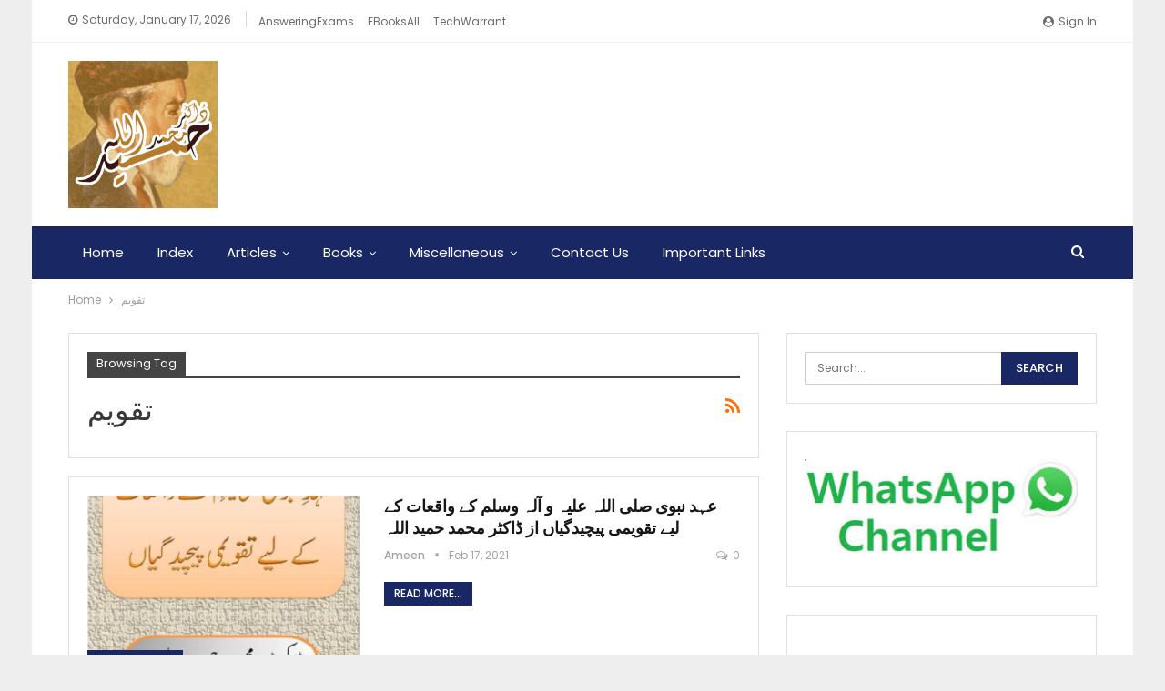

--- FILE ---
content_type: text/html; charset=UTF-8
request_url: https://hamidullah.info/tag/%D8%AA%D9%82%D9%88%DB%8C%D9%85/
body_size: 17359
content:
	<!DOCTYPE html>
		<!--[if IE 8]>
	<html class="ie ie8" lang="en-US" prefix="og: https://ogp.me/ns#"> <![endif]-->
	<!--[if IE 9]>
	<html class="ie ie9" lang="en-US" prefix="og: https://ogp.me/ns#"> <![endif]-->
	<!--[if gt IE 9]><!-->
<html lang="en-US" prefix="og: https://ogp.me/ns#"> <!--<![endif]-->
	<head>
				<meta charset="UTF-8">
		<meta http-equiv="X-UA-Compatible" content="IE=edge">
		<meta name="viewport" content="width=device-width, initial-scale=1.0">
		<link rel="pingback" href="https://hamidullah.info/xmlrpc.php"/>

		
<!-- Search Engine Optimization by Rank Math - https://rankmath.com/ -->
<title>تقویم Archives - Dr. Muhammad Hamidullah ڈاکٹر محمد حمید اللہ</title>
<meta name="robots" content="index, follow, max-snippet:-1, max-video-preview:-1, max-image-preview:large"/>
<link rel="canonical" href="https://hamidullah.info/tag/%d8%aa%d9%82%d9%88%db%8c%d9%85/" />
<meta property="og:locale" content="en_US" />
<meta property="og:type" content="article" />
<meta property="og:title" content="تقویم Archives - Dr. Muhammad Hamidullah ڈاکٹر محمد حمید اللہ" />
<meta property="og:url" content="https://hamidullah.info/tag/%d8%aa%d9%82%d9%88%db%8c%d9%85/" />
<meta property="og:site_name" content="Dr. Muhammad Hamidullah ڈاکٹر محمد حمید اللہ" />
<meta property="article:publisher" content="https://www.facebook.com/hamidullah.info" />
<meta name="twitter:card" content="summary_large_image" />
<meta name="twitter:title" content="تقویم Archives - Dr. Muhammad Hamidullah ڈاکٹر محمد حمید اللہ" />
<meta name="twitter:label1" content="Posts" />
<meta name="twitter:data1" content="1" />
<script type="application/ld+json" class="rank-math-schema">{"@context":"https://schema.org","@graph":[{"@type":"Person","@id":"https://hamidullah.info/#person","name":"Dr. Muhammad Hamidullah \u0688\u0627\u06a9\u0679\u0631 \u0645\u062d\u0645\u062f \u062d\u0645\u06cc\u062f \u0627\u0644\u0644\u06c1","sameAs":["https://www.facebook.com/hamidullah.info"],"image":{"@type":"ImageObject","@id":"https://hamidullah.info/#logo","url":"https://hamidullah.info/wp-content/uploads/2018/02/WebIste-Logo-Left-164-x-162.jpg","contentUrl":"https://hamidullah.info/wp-content/uploads/2018/02/WebIste-Logo-Left-164-x-162.jpg","caption":"Dr. Muhammad Hamidullah \u0688\u0627\u06a9\u0679\u0631 \u0645\u062d\u0645\u062f \u062d\u0645\u06cc\u062f \u0627\u0644\u0644\u06c1","inLanguage":"en-US","width":"164","height":"162"}},{"@type":"WebSite","@id":"https://hamidullah.info/#website","url":"https://hamidullah.info","name":"Dr. Muhammad Hamidullah \u0688\u0627\u06a9\u0679\u0631 \u0645\u062d\u0645\u062f \u062d\u0645\u06cc\u062f \u0627\u0644\u0644\u06c1","alternateName":"Dr. Muhammad Hamidullah \u0688\u0627\u06a9\u0679\u0631 \u0645\u062d\u0645\u062f \u062d\u0645\u06cc\u062f \u0627\u0644\u0644\u06c1","publisher":{"@id":"https://hamidullah.info/#person"},"inLanguage":"en-US"},{"@type":"CollectionPage","@id":"https://hamidullah.info/tag/%d8%aa%d9%82%d9%88%db%8c%d9%85/#webpage","url":"https://hamidullah.info/tag/%d8%aa%d9%82%d9%88%db%8c%d9%85/","name":"\u062a\u0642\u0648\u06cc\u0645 Archives - Dr. Muhammad Hamidullah \u0688\u0627\u06a9\u0679\u0631 \u0645\u062d\u0645\u062f \u062d\u0645\u06cc\u062f \u0627\u0644\u0644\u06c1","isPartOf":{"@id":"https://hamidullah.info/#website"},"inLanguage":"en-US"}]}</script>
<!-- /Rank Math WordPress SEO plugin -->


<!-- Better Open Graph, Schema.org & Twitter Integration -->
<meta property="og:locale" content="en_us"/>
<meta property="og:site_name" content="Dr. Muhammad Hamidullah ڈاکٹر محمد حمید اللہ"/>
<meta property="og:url" content="https://hamidullah.info/tag/%D8%AA%D9%82%D9%88%DB%8C%D9%85/"/>
<meta property="og:title" content="Archives"/>
<meta property="og:type" content="website"/>
<meta name="twitter:card" content="summary"/>
<meta name="twitter:url" content="https://hamidullah.info/tag/%D8%AA%D9%82%D9%88%DB%8C%D9%85/"/>
<meta name="twitter:title" content="Archives"/>
<!-- / Better Open Graph, Schema.org & Twitter Integration. -->
<link rel='dns-prefetch' href='//www.googletagmanager.com' />
<link rel='dns-prefetch' href='//fonts.googleapis.com' />
<!-- hamidullah.info is managing ads with Advanced Ads 2.0.14 – https://wpadvancedads.com/ --><script id="hamid-ready" type="f7f705d512dac717a6e32207-text/javascript">
			window.advanced_ads_ready=function(e,a){a=a||"complete";var d=function(e){return"interactive"===a?"loading"!==e:"complete"===e};d(document.readyState)?e():document.addEventListener("readystatechange",(function(a){d(a.target.readyState)&&e()}),{once:"interactive"===a})},window.advanced_ads_ready_queue=window.advanced_ads_ready_queue||[];		</script>
		<style id='wp-img-auto-sizes-contain-inline-css' type='text/css'>
img:is([sizes=auto i],[sizes^="auto," i]){contain-intrinsic-size:3000px 1500px}
/*# sourceURL=wp-img-auto-sizes-contain-inline-css */
</style>
<style id='wp-emoji-styles-inline-css' type='text/css'>

	img.wp-smiley, img.emoji {
		display: inline !important;
		border: none !important;
		box-shadow: none !important;
		height: 1em !important;
		width: 1em !important;
		margin: 0 0.07em !important;
		vertical-align: -0.1em !important;
		background: none !important;
		padding: 0 !important;
	}
/*# sourceURL=wp-emoji-styles-inline-css */
</style>
<style id='wp-block-library-inline-css' type='text/css'>
:root{--wp-block-synced-color:#7a00df;--wp-block-synced-color--rgb:122,0,223;--wp-bound-block-color:var(--wp-block-synced-color);--wp-editor-canvas-background:#ddd;--wp-admin-theme-color:#007cba;--wp-admin-theme-color--rgb:0,124,186;--wp-admin-theme-color-darker-10:#006ba1;--wp-admin-theme-color-darker-10--rgb:0,107,160.5;--wp-admin-theme-color-darker-20:#005a87;--wp-admin-theme-color-darker-20--rgb:0,90,135;--wp-admin-border-width-focus:2px}@media (min-resolution:192dpi){:root{--wp-admin-border-width-focus:1.5px}}.wp-element-button{cursor:pointer}:root .has-very-light-gray-background-color{background-color:#eee}:root .has-very-dark-gray-background-color{background-color:#313131}:root .has-very-light-gray-color{color:#eee}:root .has-very-dark-gray-color{color:#313131}:root .has-vivid-green-cyan-to-vivid-cyan-blue-gradient-background{background:linear-gradient(135deg,#00d084,#0693e3)}:root .has-purple-crush-gradient-background{background:linear-gradient(135deg,#34e2e4,#4721fb 50%,#ab1dfe)}:root .has-hazy-dawn-gradient-background{background:linear-gradient(135deg,#faaca8,#dad0ec)}:root .has-subdued-olive-gradient-background{background:linear-gradient(135deg,#fafae1,#67a671)}:root .has-atomic-cream-gradient-background{background:linear-gradient(135deg,#fdd79a,#004a59)}:root .has-nightshade-gradient-background{background:linear-gradient(135deg,#330968,#31cdcf)}:root .has-midnight-gradient-background{background:linear-gradient(135deg,#020381,#2874fc)}:root{--wp--preset--font-size--normal:16px;--wp--preset--font-size--huge:42px}.has-regular-font-size{font-size:1em}.has-larger-font-size{font-size:2.625em}.has-normal-font-size{font-size:var(--wp--preset--font-size--normal)}.has-huge-font-size{font-size:var(--wp--preset--font-size--huge)}.has-text-align-center{text-align:center}.has-text-align-left{text-align:left}.has-text-align-right{text-align:right}.has-fit-text{white-space:nowrap!important}#end-resizable-editor-section{display:none}.aligncenter{clear:both}.items-justified-left{justify-content:flex-start}.items-justified-center{justify-content:center}.items-justified-right{justify-content:flex-end}.items-justified-space-between{justify-content:space-between}.screen-reader-text{border:0;clip-path:inset(50%);height:1px;margin:-1px;overflow:hidden;padding:0;position:absolute;width:1px;word-wrap:normal!important}.screen-reader-text:focus{background-color:#ddd;clip-path:none;color:#444;display:block;font-size:1em;height:auto;left:5px;line-height:normal;padding:15px 23px 14px;text-decoration:none;top:5px;width:auto;z-index:100000}html :where(.has-border-color){border-style:solid}html :where([style*=border-top-color]){border-top-style:solid}html :where([style*=border-right-color]){border-right-style:solid}html :where([style*=border-bottom-color]){border-bottom-style:solid}html :where([style*=border-left-color]){border-left-style:solid}html :where([style*=border-width]){border-style:solid}html :where([style*=border-top-width]){border-top-style:solid}html :where([style*=border-right-width]){border-right-style:solid}html :where([style*=border-bottom-width]){border-bottom-style:solid}html :where([style*=border-left-width]){border-left-style:solid}html :where(img[class*=wp-image-]){height:auto;max-width:100%}:where(figure){margin:0 0 1em}html :where(.is-position-sticky){--wp-admin--admin-bar--position-offset:var(--wp-admin--admin-bar--height,0px)}@media screen and (max-width:600px){html :where(.is-position-sticky){--wp-admin--admin-bar--position-offset:0px}}

/*# sourceURL=wp-block-library-inline-css */
</style><style id='global-styles-inline-css' type='text/css'>
:root{--wp--preset--aspect-ratio--square: 1;--wp--preset--aspect-ratio--4-3: 4/3;--wp--preset--aspect-ratio--3-4: 3/4;--wp--preset--aspect-ratio--3-2: 3/2;--wp--preset--aspect-ratio--2-3: 2/3;--wp--preset--aspect-ratio--16-9: 16/9;--wp--preset--aspect-ratio--9-16: 9/16;--wp--preset--color--black: #000000;--wp--preset--color--cyan-bluish-gray: #abb8c3;--wp--preset--color--white: #ffffff;--wp--preset--color--pale-pink: #f78da7;--wp--preset--color--vivid-red: #cf2e2e;--wp--preset--color--luminous-vivid-orange: #ff6900;--wp--preset--color--luminous-vivid-amber: #fcb900;--wp--preset--color--light-green-cyan: #7bdcb5;--wp--preset--color--vivid-green-cyan: #00d084;--wp--preset--color--pale-cyan-blue: #8ed1fc;--wp--preset--color--vivid-cyan-blue: #0693e3;--wp--preset--color--vivid-purple: #9b51e0;--wp--preset--gradient--vivid-cyan-blue-to-vivid-purple: linear-gradient(135deg,rgb(6,147,227) 0%,rgb(155,81,224) 100%);--wp--preset--gradient--light-green-cyan-to-vivid-green-cyan: linear-gradient(135deg,rgb(122,220,180) 0%,rgb(0,208,130) 100%);--wp--preset--gradient--luminous-vivid-amber-to-luminous-vivid-orange: linear-gradient(135deg,rgb(252,185,0) 0%,rgb(255,105,0) 100%);--wp--preset--gradient--luminous-vivid-orange-to-vivid-red: linear-gradient(135deg,rgb(255,105,0) 0%,rgb(207,46,46) 100%);--wp--preset--gradient--very-light-gray-to-cyan-bluish-gray: linear-gradient(135deg,rgb(238,238,238) 0%,rgb(169,184,195) 100%);--wp--preset--gradient--cool-to-warm-spectrum: linear-gradient(135deg,rgb(74,234,220) 0%,rgb(151,120,209) 20%,rgb(207,42,186) 40%,rgb(238,44,130) 60%,rgb(251,105,98) 80%,rgb(254,248,76) 100%);--wp--preset--gradient--blush-light-purple: linear-gradient(135deg,rgb(255,206,236) 0%,rgb(152,150,240) 100%);--wp--preset--gradient--blush-bordeaux: linear-gradient(135deg,rgb(254,205,165) 0%,rgb(254,45,45) 50%,rgb(107,0,62) 100%);--wp--preset--gradient--luminous-dusk: linear-gradient(135deg,rgb(255,203,112) 0%,rgb(199,81,192) 50%,rgb(65,88,208) 100%);--wp--preset--gradient--pale-ocean: linear-gradient(135deg,rgb(255,245,203) 0%,rgb(182,227,212) 50%,rgb(51,167,181) 100%);--wp--preset--gradient--electric-grass: linear-gradient(135deg,rgb(202,248,128) 0%,rgb(113,206,126) 100%);--wp--preset--gradient--midnight: linear-gradient(135deg,rgb(2,3,129) 0%,rgb(40,116,252) 100%);--wp--preset--font-size--small: 13px;--wp--preset--font-size--medium: 20px;--wp--preset--font-size--large: 36px;--wp--preset--font-size--x-large: 42px;--wp--preset--spacing--20: 0.44rem;--wp--preset--spacing--30: 0.67rem;--wp--preset--spacing--40: 1rem;--wp--preset--spacing--50: 1.5rem;--wp--preset--spacing--60: 2.25rem;--wp--preset--spacing--70: 3.38rem;--wp--preset--spacing--80: 5.06rem;--wp--preset--shadow--natural: 6px 6px 9px rgba(0, 0, 0, 0.2);--wp--preset--shadow--deep: 12px 12px 50px rgba(0, 0, 0, 0.4);--wp--preset--shadow--sharp: 6px 6px 0px rgba(0, 0, 0, 0.2);--wp--preset--shadow--outlined: 6px 6px 0px -3px rgb(255, 255, 255), 6px 6px rgb(0, 0, 0);--wp--preset--shadow--crisp: 6px 6px 0px rgb(0, 0, 0);}:where(.is-layout-flex){gap: 0.5em;}:where(.is-layout-grid){gap: 0.5em;}body .is-layout-flex{display: flex;}.is-layout-flex{flex-wrap: wrap;align-items: center;}.is-layout-flex > :is(*, div){margin: 0;}body .is-layout-grid{display: grid;}.is-layout-grid > :is(*, div){margin: 0;}:where(.wp-block-columns.is-layout-flex){gap: 2em;}:where(.wp-block-columns.is-layout-grid){gap: 2em;}:where(.wp-block-post-template.is-layout-flex){gap: 1.25em;}:where(.wp-block-post-template.is-layout-grid){gap: 1.25em;}.has-black-color{color: var(--wp--preset--color--black) !important;}.has-cyan-bluish-gray-color{color: var(--wp--preset--color--cyan-bluish-gray) !important;}.has-white-color{color: var(--wp--preset--color--white) !important;}.has-pale-pink-color{color: var(--wp--preset--color--pale-pink) !important;}.has-vivid-red-color{color: var(--wp--preset--color--vivid-red) !important;}.has-luminous-vivid-orange-color{color: var(--wp--preset--color--luminous-vivid-orange) !important;}.has-luminous-vivid-amber-color{color: var(--wp--preset--color--luminous-vivid-amber) !important;}.has-light-green-cyan-color{color: var(--wp--preset--color--light-green-cyan) !important;}.has-vivid-green-cyan-color{color: var(--wp--preset--color--vivid-green-cyan) !important;}.has-pale-cyan-blue-color{color: var(--wp--preset--color--pale-cyan-blue) !important;}.has-vivid-cyan-blue-color{color: var(--wp--preset--color--vivid-cyan-blue) !important;}.has-vivid-purple-color{color: var(--wp--preset--color--vivid-purple) !important;}.has-black-background-color{background-color: var(--wp--preset--color--black) !important;}.has-cyan-bluish-gray-background-color{background-color: var(--wp--preset--color--cyan-bluish-gray) !important;}.has-white-background-color{background-color: var(--wp--preset--color--white) !important;}.has-pale-pink-background-color{background-color: var(--wp--preset--color--pale-pink) !important;}.has-vivid-red-background-color{background-color: var(--wp--preset--color--vivid-red) !important;}.has-luminous-vivid-orange-background-color{background-color: var(--wp--preset--color--luminous-vivid-orange) !important;}.has-luminous-vivid-amber-background-color{background-color: var(--wp--preset--color--luminous-vivid-amber) !important;}.has-light-green-cyan-background-color{background-color: var(--wp--preset--color--light-green-cyan) !important;}.has-vivid-green-cyan-background-color{background-color: var(--wp--preset--color--vivid-green-cyan) !important;}.has-pale-cyan-blue-background-color{background-color: var(--wp--preset--color--pale-cyan-blue) !important;}.has-vivid-cyan-blue-background-color{background-color: var(--wp--preset--color--vivid-cyan-blue) !important;}.has-vivid-purple-background-color{background-color: var(--wp--preset--color--vivid-purple) !important;}.has-black-border-color{border-color: var(--wp--preset--color--black) !important;}.has-cyan-bluish-gray-border-color{border-color: var(--wp--preset--color--cyan-bluish-gray) !important;}.has-white-border-color{border-color: var(--wp--preset--color--white) !important;}.has-pale-pink-border-color{border-color: var(--wp--preset--color--pale-pink) !important;}.has-vivid-red-border-color{border-color: var(--wp--preset--color--vivid-red) !important;}.has-luminous-vivid-orange-border-color{border-color: var(--wp--preset--color--luminous-vivid-orange) !important;}.has-luminous-vivid-amber-border-color{border-color: var(--wp--preset--color--luminous-vivid-amber) !important;}.has-light-green-cyan-border-color{border-color: var(--wp--preset--color--light-green-cyan) !important;}.has-vivid-green-cyan-border-color{border-color: var(--wp--preset--color--vivid-green-cyan) !important;}.has-pale-cyan-blue-border-color{border-color: var(--wp--preset--color--pale-cyan-blue) !important;}.has-vivid-cyan-blue-border-color{border-color: var(--wp--preset--color--vivid-cyan-blue) !important;}.has-vivid-purple-border-color{border-color: var(--wp--preset--color--vivid-purple) !important;}.has-vivid-cyan-blue-to-vivid-purple-gradient-background{background: var(--wp--preset--gradient--vivid-cyan-blue-to-vivid-purple) !important;}.has-light-green-cyan-to-vivid-green-cyan-gradient-background{background: var(--wp--preset--gradient--light-green-cyan-to-vivid-green-cyan) !important;}.has-luminous-vivid-amber-to-luminous-vivid-orange-gradient-background{background: var(--wp--preset--gradient--luminous-vivid-amber-to-luminous-vivid-orange) !important;}.has-luminous-vivid-orange-to-vivid-red-gradient-background{background: var(--wp--preset--gradient--luminous-vivid-orange-to-vivid-red) !important;}.has-very-light-gray-to-cyan-bluish-gray-gradient-background{background: var(--wp--preset--gradient--very-light-gray-to-cyan-bluish-gray) !important;}.has-cool-to-warm-spectrum-gradient-background{background: var(--wp--preset--gradient--cool-to-warm-spectrum) !important;}.has-blush-light-purple-gradient-background{background: var(--wp--preset--gradient--blush-light-purple) !important;}.has-blush-bordeaux-gradient-background{background: var(--wp--preset--gradient--blush-bordeaux) !important;}.has-luminous-dusk-gradient-background{background: var(--wp--preset--gradient--luminous-dusk) !important;}.has-pale-ocean-gradient-background{background: var(--wp--preset--gradient--pale-ocean) !important;}.has-electric-grass-gradient-background{background: var(--wp--preset--gradient--electric-grass) !important;}.has-midnight-gradient-background{background: var(--wp--preset--gradient--midnight) !important;}.has-small-font-size{font-size: var(--wp--preset--font-size--small) !important;}.has-medium-font-size{font-size: var(--wp--preset--font-size--medium) !important;}.has-large-font-size{font-size: var(--wp--preset--font-size--large) !important;}.has-x-large-font-size{font-size: var(--wp--preset--font-size--x-large) !important;}
/*# sourceURL=global-styles-inline-css */
</style>

<style id='classic-theme-styles-inline-css' type='text/css'>
/*! This file is auto-generated */
.wp-block-button__link{color:#fff;background-color:#32373c;border-radius:9999px;box-shadow:none;text-decoration:none;padding:calc(.667em + 2px) calc(1.333em + 2px);font-size:1.125em}.wp-block-file__button{background:#32373c;color:#fff;text-decoration:none}
/*# sourceURL=/wp-includes/css/classic-themes.min.css */
</style>
<link rel='stylesheet' id='better-framework-main-fonts-css' href='https://fonts.googleapis.com/css?family=Poppins:400,500,700,600%7COpen+Sans:400&#038;display=swap' type='text/css' media='all' />
<script type="f7f705d512dac717a6e32207-text/javascript" src="https://hamidullah.info/wp-includes/js/jquery/jquery.min.js?ver=3.7.1" id="jquery-core-js"></script>
<script type="f7f705d512dac717a6e32207-text/javascript" src="https://hamidullah.info/wp-includes/js/jquery/jquery-migrate.min.js?ver=3.4.1" id="jquery-migrate-js"></script>

<!-- Google tag (gtag.js) snippet added by Site Kit -->
<!-- Google Analytics snippet added by Site Kit -->
<script type="f7f705d512dac717a6e32207-text/javascript" src="https://www.googletagmanager.com/gtag/js?id=GT-5NPZWMW" id="google_gtagjs-js" async></script>
<script type="f7f705d512dac717a6e32207-text/javascript" id="google_gtagjs-js-after">
/* <![CDATA[ */
window.dataLayer = window.dataLayer || [];function gtag(){dataLayer.push(arguments);}
gtag("set","linker",{"domains":["hamidullah.info"]});
gtag("js", new Date());
gtag("set", "developer_id.dZTNiMT", true);
gtag("config", "GT-5NPZWMW");
//# sourceURL=google_gtagjs-js-after
/* ]]> */
</script>
<link rel="https://api.w.org/" href="https://hamidullah.info/wp-json/" /><link rel="alternate" title="JSON" type="application/json" href="https://hamidullah.info/wp-json/wp/v2/tags/3330" /><link rel="EditURI" type="application/rsd+xml" title="RSD" href="https://hamidullah.info/xmlrpc.php?rsd" />
<meta name="generator" content="WordPress 6.9" />
<meta name="generator" content="Site Kit by Google 1.170.0" />      <meta name="onesignal" content="wordpress-plugin"/>
            <script type="f7f705d512dac717a6e32207-text/javascript">

      window.OneSignalDeferred = window.OneSignalDeferred || [];

      OneSignalDeferred.push(function(OneSignal) {
        var oneSignal_options = {};
        window._oneSignalInitOptions = oneSignal_options;

        oneSignal_options['serviceWorkerParam'] = { scope: '/' };
oneSignal_options['serviceWorkerPath'] = 'OneSignalSDKWorker.js.php';

        OneSignal.Notifications.setDefaultUrl("https://hamidullah.info");

        oneSignal_options['wordpress'] = true;
oneSignal_options['appId'] = 'dbc812d8-2139-43f5-bd8f-a45e6a8b8c84';
oneSignal_options['allowLocalhostAsSecureOrigin'] = true;
oneSignal_options['welcomeNotification'] = { };
oneSignal_options['welcomeNotification']['title'] = "";
oneSignal_options['welcomeNotification']['message'] = "";
oneSignal_options['path'] = "https://hamidullah.info/wp-content/plugins/onesignal-free-web-push-notifications/sdk_files/";
oneSignal_options['safari_web_id'] = "web.onesignal.auto.1f868039-39c5-4cdf-b63f-2c8777cb9e04";
oneSignal_options['promptOptions'] = { };
              OneSignal.init(window._oneSignalInitOptions);
              OneSignal.Slidedown.promptPush()      });

      function documentInitOneSignal() {
        var oneSignal_elements = document.getElementsByClassName("OneSignal-prompt");

        var oneSignalLinkClickHandler = function(event) { OneSignal.Notifications.requestPermission(); event.preventDefault(); };        for(var i = 0; i < oneSignal_elements.length; i++)
          oneSignal_elements[i].addEventListener('click', oneSignalLinkClickHandler, false);
      }

      if (document.readyState === 'complete') {
           documentInitOneSignal();
      }
      else {
           window.addEventListener("load", function(event){
               documentInitOneSignal();
          });
      }
    </script>
<script type="f7f705d512dac717a6e32207-text/javascript" id="google_gtagjs" src="https://www.googletagmanager.com/gtag/js?id=G-04E38NVCC3" async="async"></script>
<script type="f7f705d512dac717a6e32207-text/javascript" id="google_gtagjs-inline">
/* <![CDATA[ */
window.dataLayer = window.dataLayer || [];function gtag(){dataLayer.push(arguments);}gtag('js', new Date());gtag('config', 'G-04E38NVCC3', {} );
/* ]]> */
</script>
<script type="application/ld+json">{
    "@context": "http://schema.org/",
    "@type": "Organization",
    "@id": "#organization",
    "logo": {
        "@type": "ImageObject",
        "url": "https://hamidullah.info/wp-content/uploads/2018/02/WebIste-Logo-Left-164-x-162.jpg"
    },
    "url": "https://hamidullah.info/",
    "name": "Dr. Muhammad Hamidullah \u0688\u0627\u06a9\u0679\u0631 \u0645\u062d\u0645\u062f \u062d\u0645\u06cc\u062f \u0627\u0644\u0644\u06c1",
    "description": ""
}</script>
<script type="application/ld+json">{
    "@context": "http://schema.org/",
    "@type": "WebSite",
    "name": "Dr. Muhammad Hamidullah \u0688\u0627\u06a9\u0679\u0631 \u0645\u062d\u0645\u062f \u062d\u0645\u06cc\u062f \u0627\u0644\u0644\u06c1",
    "alternateName": "",
    "url": "https://hamidullah.info/"
}</script>
<link rel='stylesheet' id='bf-minifed-css-1' href='https://hamidullah.info/wp-content/bs-booster-cache/778650bea87ac07a286a5fcf5ea31038.css' type='text/css' media='all' />
<link rel='stylesheet' id='7.11.0-1764881479' href='https://hamidullah.info/wp-content/bs-booster-cache/9a22f68c16da18c1611ee7547b396a6a.css' type='text/css' media='all' />
<script async src="https://pagead2.googlesyndication.com/pagead/js/adsbygoogle.js?client=ca-pub-6738303909697646" crossorigin="anonymous" type="f7f705d512dac717a6e32207-text/javascript"></script>

<meta name="yandex-verification" content="13ed6cb94b47d10f" />

<!-- Yandex.Metrika counter -->
<script type="f7f705d512dac717a6e32207-text/javascript">
    (function(m,e,t,r,i,k,a){
        m[i]=m[i]||function(){(m[i].a=m[i].a||[]).push(arguments)};
        m[i].l=1*new Date();
        for (var j = 0; j < document.scripts.length; j++) {if (document.scripts[j].src === r) { return; }}
        k=e.createElement(t),a=e.getElementsByTagName(t)[0],k.async=1,k.src=r,a.parentNode.insertBefore(k,a)
    })(window, document,'script','https://mc.yandex.ru/metrika/tag.js?id=105090865', 'ym');

    ym(105090865, 'init', {ssr:true, webvisor:true, clickmap:true, ecommerce:"dataLayer", accurateTrackBounce:true, trackLinks:true});
</script>
<noscript><div><img src="https://mc.yandex.ru/watch/105090865" style="position:absolute; left:-9999px;" alt="" /></div></noscript>
<!-- /Yandex.Metrika counter --><link rel="icon" href="https://hamidullah.info/wp-content/uploads/2018/02/FaceBook-DP-100x100.jpg" sizes="32x32" />
<link rel="icon" href="https://hamidullah.info/wp-content/uploads/2018/02/FaceBook-DP.jpg" sizes="192x192" />
<link rel="apple-touch-icon" href="https://hamidullah.info/wp-content/uploads/2018/02/FaceBook-DP.jpg" />
<meta name="msapplication-TileImage" content="https://hamidullah.info/wp-content/uploads/2018/02/FaceBook-DP.jpg" />

<!-- BetterFramework Head Inline CSS -->
<style>
@font-face {
	font-family: NafeesNastaleeq;
	src:	url('/fonts/nafees-nastaleeq-webfont.eot');
	src:	url('/fonts/nafees-nastaleeq-webfont.eot?#iefix') format('embedded-opentype'),
		url('/fonts/nafees-nastaleeq-webfont.woff') format('woff'),
		url('/fonts/nafees-nastaleeq-webfont.ttf') format('truetype'),
		url('/fonts/nafees-nastaleeq-webfont.svg#nafeesregular') format('svg');
    unicode-range:U+0600-06FF, U+0750-077F, U+FB50-FDFF,U+FE70-FEFF;
}
@font-face {
 font-family: "Noto Nastaliq Urdu";
 font-style: normal;
 font-weight: 400; 
src: url("//fonts.gstatic.com/ea/notonastaliqurdu/v1/NotoNastaliqUrdu-Regular.eot?#iefix") format("embedded-opentype"), 
url("//fonts.gstatic.com/ea/notonastaliqurdu/v1/NotoNastaliqUrdu-Regular.woff2") format("woff2"),
 url("//fonts.gstatic.com/ea/notonastaliqurdu/v1/NotoNastaliqUrdu-Regular.woff") format("woff"), 
url("//fonts.gstatic.com/ea/notonastaliqurdu/v1/NotoNastaliqUrdu-Regular.ttf") format("truetype");
 }

</style>
<!-- /BetterFramework Head Inline CSS-->
		<style type="text/css" id="wp-custom-css">
			.display-posts-listing { font-size: 18px; font-family: "Times New Roman" }
		</style>
			</head>

<body class="archive tag tag-3330 wp-theme-publisher bs-theme bs-publisher bs-publisher-brilliance active-light-box ltr close-rh page-layout-2-col page-layout-2-col-right boxed main-menu-sticky-smart main-menu-full-width active-ajax-search  bs-ll-a aa-prefix-hamid-" dir="ltr">
<amp-auto-ads type="adsense"
        data-ad-client="ca-pub-6738303909697646">
</amp-auto-ads>
		<div class="main-wrap content-main-wrap">
			<header id="header" class="site-header header-style-2 full-width" itemscope="itemscope" itemtype="https://schema.org/WPHeader">

		<section class="topbar topbar-style-1 hidden-xs hidden-xs">
	<div class="content-wrap">
		<div class="container">
			<div class="topbar-inner clearfix">

									<div class="section-links">
													<a class="topbar-sign-in "
							   data-toggle="modal" data-target="#bsLoginModal">
								<i class="fa fa-user-circle"></i> Sign in							</a>

							<div class="modal sign-in-modal fade" id="bsLoginModal" tabindex="-1" role="dialog"
							     style="display: none">
								<div class="modal-dialog" role="document">
									<div class="modal-content">
											<span class="close-modal" data-dismiss="modal" aria-label="Close"><i
														class="fa fa-close"></i></span>
										<div class="modal-body">
											<div id="form_31953_" class="bs-shortcode bs-login-shortcode ">
		<div class="bs-login bs-type-login"  style="display:none">

					<div class="bs-login-panel bs-login-sign-panel bs-current-login-panel">
								<form name="loginform"
				      action="https://hamidullah.info/wp-login.php" method="post">

					
					<div class="login-header">
						<span class="login-icon fa fa-user-circle main-color"></span>
						<p>Welcome, Login to your account.</p>
					</div>
					
					<div class="login-field login-username">
						<input type="text" name="log" id="form_31953_user_login" class="input"
						       value="" size="20"
						       placeholder="Username or Email..." required/>
					</div>

					<div class="login-field login-password">
						<input type="password" name="pwd" id="form_31953_user_pass"
						       class="input"
						       value="" size="20" placeholder="Password..."
						       required/>
					</div>

					
					<div class="login-field">
						<a href="https://hamidullah.info/wp-login.php?action=lostpassword&redirect_to=https%3A%2F%2Fhamidullah.info%2Ftag%2F%25D8%25AA%25D9%2582%25D9%2588%25DB%258C%25D9%2585%2F"
						   class="go-reset-panel">Forget password?</a>

													<span class="login-remember">
							<input class="remember-checkbox" name="rememberme" type="checkbox"
							       id="form_31953_rememberme"
							       value="forever"  />
							<label class="remember-label">Remember me</label>
						</span>
											</div>

					
					<div class="login-field login-submit">
						<input type="submit" name="wp-submit"
						       class="button-primary login-btn"
						       value="Log In"/>
						<input type="hidden" name="redirect_to" value="https://hamidullah.info/tag/%D8%AA%D9%82%D9%88%DB%8C%D9%85/"/>
					</div>

									</form>
			</div>

			<div class="bs-login-panel bs-login-reset-panel">

				<span class="go-login-panel"><i
							class="fa fa-angle-left"></i> Sign in</span>

				<div class="bs-login-reset-panel-inner">
					<div class="login-header">
						<span class="login-icon fa fa-support"></span>
						<p>Recover your password.</p>
						<p>A password will be e-mailed to you.</p>
					</div>
										<form name="lostpasswordform" id="form_31953_lostpasswordform"
					      action="https://hamidullah.info/wp-login.php?action=lostpassword"
					      method="post">

						<div class="login-field reset-username">
							<input type="text" name="user_login" class="input" value=""
							       placeholder="Username or Email..."
							       required/>
						</div>

						
						<div class="login-field reset-submit">

							<input type="hidden" name="redirect_to" value=""/>
							<input type="submit" name="wp-submit" class="login-btn"
							       value="Send My Password"/>

						</div>
					</form>
				</div>
			</div>
			</div>
	</div>
										</div>
									</div>
								</div>
							</div>
												</div>
				
				<div class="section-menu">
						<div id="menu-top" class="menu top-menu-wrapper" role="navigation" itemscope="itemscope" itemtype="https://schema.org/SiteNavigationElement">
		<nav class="top-menu-container">

			<ul id="top-navigation" class="top-menu menu clearfix bsm-pure">
									<li id="topbar-date" class="menu-item menu-item-date">
					<span
						class="topbar-date">Saturday, January 17, 2026</span>
					</li>
					<li id="menu-item-577" class="menu-item menu-item-type-custom menu-item-object-custom better-anim-fade menu-item-577"><a href="http://answeringexams.com/">AnsweringExams</a></li>
<li id="menu-item-574" class="menu-item menu-item-type-custom menu-item-object-custom better-anim-fade menu-item-574"><a href="https://www.ebooksall.com/">eBooksAll</a></li>
<li id="menu-item-575" class="menu-item menu-item-type-custom menu-item-object-custom better-anim-fade menu-item-575"><a href="https://www.techwarrant.com/">TechWarrant</a></li>
			</ul>

		</nav>
	</div>
				</div>
			</div>
		</div>
	</div>
</section>
		<div class="header-inner">
			<div class="content-wrap">
				<div class="container">
					<div class="row">
						<div class="row-height">
							<div class="logo-col col-xs-12">
								<div class="col-inside">
									<div id="site-branding" class="site-branding">
	<p  id="site-title" class="logo h1 img-logo">
	<a href="https://hamidullah.info/" itemprop="url" rel="home">
					<img id="site-logo" src="https://hamidullah.info/wp-content/uploads/2018/02/WebIste-Logo-Left-164-x-162.jpg"
			     alt="hamidullah.info"  />

			<span class="site-title">hamidullah.info - </span>
				</a>
</p>
</div><!-- .site-branding -->
								</div>
							</div>
													</div>
					</div>
				</div>
			</div>
		</div>

		<div id="menu-main" class="menu main-menu-wrapper show-search-item menu-actions-btn-width-1" role="navigation" itemscope="itemscope" itemtype="https://schema.org/SiteNavigationElement">
	<div class="main-menu-inner">
		<div class="content-wrap">
			<div class="container">

				<nav class="main-menu-container">
					<ul id="main-navigation" class="main-menu menu bsm-pure clearfix">
						<li id="menu-item-825" class="menu-item menu-item-type-custom menu-item-object-custom menu-item-home better-anim-fade menu-item-825"><a href="https://hamidullah.info">Home</a></li>
<li id="menu-item-1116" class="menu-item menu-item-type-post_type menu-item-object-page better-anim-fade menu-item-1116"><a href="https://hamidullah.info/index/">Index</a></li>
<li id="menu-item-823" class="menu-item menu-item-type-custom menu-item-object-custom menu-item-has-children better-anim-fade menu-item-823"><a href="https://hamidullah.i360.pk">Articles</a>
<ul class="sub-menu">
	<li id="menu-item-2061" class="menu-item menu-item-type-taxonomy menu-item-object-category menu-term-1035 better-anim-fade menu-item-2061"><a href="https://hamidullah.info/category/articles/arabic-articles/">Arabic Articles</a></li>
	<li id="menu-item-814" class="menu-item menu-item-type-taxonomy menu-item-object-category menu-term-8 better-anim-fade menu-item-814"><a href="https://hamidullah.info/category/articles/english-articles/">English Articles</a></li>
	<li id="menu-item-2048" class="menu-item menu-item-type-taxonomy menu-item-object-category menu-term-2979 better-anim-fade menu-item-2048"><a href="https://hamidullah.info/category/articles/french-articles/">French Articles</a></li>
	<li id="menu-item-812" class="menu-item menu-item-type-taxonomy menu-item-object-category menu-term-10 better-anim-fade menu-item-812"><a href="https://hamidullah.info/category/articles/urdu-articles/">Urdu Articles</a></li>
	<li id="menu-item-815" class="menu-item menu-item-type-taxonomy menu-item-object-category menu-term-6 better-anim-fade menu-item-815"><a href="https://hamidullah.info/category/articles/articles-on-dr-hamidullah/">Articles on Dr. Hamidullah</a></li>
</ul>
</li>
<li id="menu-item-818" class="menu-item menu-item-type-taxonomy menu-item-object-category menu-item-has-children menu-term-5 better-anim-fade menu-item-818"><a href="https://hamidullah.info/category/books/">Books</a>
<ul class="sub-menu">
	<li id="menu-item-2100" class="menu-item menu-item-type-custom menu-item-object-custom menu-item-home menu-item-has-children better-anim-fade menu-item-2100"><a href="https://hamidullah.info">Books By Dr. Hamidullah</a>
	<ul class="sub-menu">
		<li id="menu-item-820" class="menu-item menu-item-type-taxonomy menu-item-object-category menu-term-15 better-anim-fade menu-item-820"><a href="https://hamidullah.info/category/books/arabic-books/">Arabic Books</a></li>
		<li id="menu-item-817" class="menu-item menu-item-type-taxonomy menu-item-object-category menu-term-18 better-anim-fade menu-item-817"><a href="https://hamidullah.info/category/books/english-books/">English Books</a></li>
		<li id="menu-item-2049" class="menu-item menu-item-type-taxonomy menu-item-object-category menu-term-2865 better-anim-fade menu-item-2049"><a href="https://hamidullah.info/category/books/french-books/">French Books</a></li>
		<li id="menu-item-816" class="menu-item menu-item-type-taxonomy menu-item-object-category menu-term-2 better-anim-fade menu-item-816"><a href="https://hamidullah.info/category/urdu-books/">Urdu Books</a></li>
	</ul>
</li>
	<li id="menu-item-2060" class="menu-item menu-item-type-taxonomy menu-item-object-category menu-term-41 better-anim-fade menu-item-2060"><a href="https://hamidullah.info/category/books/books-on-dr-hamidullah/">Books on Dr. Hamidullah</a></li>
	<li id="menu-item-2101" class="menu-item menu-item-type-taxonomy menu-item-object-category menu-item-has-children menu-term-3107 better-anim-fade menu-item-2101"><a href="https://hamidullah.info/category/translations/">Translations</a>
	<ul class="sub-menu">
		<li id="menu-item-2102" class="menu-item menu-item-type-taxonomy menu-item-object-category menu-term-3108 better-anim-fade menu-item-2102"><a href="https://hamidullah.info/category/translations/bangali/">Bangali</a></li>
	</ul>
</li>
</ul>
</li>
<li id="menu-item-824" class="menu-item menu-item-type-custom menu-item-object-custom menu-item-has-children better-anim-fade menu-item-824"><a href="https://hamidullah.i360.pk">Miscellaneous</a>
<ul class="sub-menu">
	<li id="menu-item-2059" class="menu-item menu-item-type-taxonomy menu-item-object-category menu-term-2887 better-anim-fade menu-item-2059"><a href="https://hamidullah.info/category/audio-lectures/">Audio Lectures</a></li>
	<li id="menu-item-811" class="menu-item menu-item-type-taxonomy menu-item-object-category menu-term-16 better-anim-fade menu-item-811"><a href="https://hamidullah.info/category/excerpt/">Excerpt</a></li>
	<li id="menu-item-813" class="menu-item menu-item-type-taxonomy menu-item-object-category menu-term-3 better-anim-fade menu-item-813"><a href="https://hamidullah.info/category/q-a/">Q &amp; A.</a></li>
	<li id="menu-item-819" class="menu-item menu-item-type-taxonomy menu-item-object-category menu-term-4 better-anim-fade menu-item-819"><a href="https://hamidullah.info/category/seerat/">Seerat</a></li>
	<li id="menu-item-822" class="menu-item menu-item-type-taxonomy menu-item-object-category menu-term-7 better-anim-fade menu-item-822"><a href="https://hamidullah.info/category/letters/">Letters</a></li>
	<li id="menu-item-821" class="menu-item menu-item-type-taxonomy menu-item-object-category menu-term-19 better-anim-fade menu-item-821"><a href="https://hamidullah.info/category/biography/">Biography</a></li>
</ul>
</li>
<li id="menu-item-579" class="menu-item menu-item-type-post_type menu-item-object-page better-anim-fade menu-item-579"><a href="https://hamidullah.info/contact-us/">Contact Us</a></li>
<li id="menu-item-2274" class="menu-item menu-item-type-post_type menu-item-object-page better-anim-fade menu-item-2274"><a href="https://hamidullah.info/important-links/">Important Links</a></li>
					</ul><!-- #main-navigation -->
											<div class="menu-action-buttons width-1">
															<div class="search-container close">
									<span class="search-handler"><i class="fa fa-search"></i></span>

									<div class="search-box clearfix">
										<form role="search" method="get" class="search-form clearfix" action="https://hamidullah.info">
	<input type="search" class="search-field"
	       placeholder="Search..."
	       value="" name="s"
	       title="Search for:"
	       autocomplete="off">
	<input type="submit" class="search-submit" value="Search">
</form><!-- .search-form -->
									</div>
								</div>
														</div>
										</nav><!-- .main-menu-container -->

			</div>
		</div>
	</div>
</div><!-- .menu -->
	</header><!-- .header -->
	<div class="rh-header clearfix light deferred-block-exclude">
		<div class="rh-container clearfix">

			<div class="menu-container close">
				<span class="menu-handler"><span class="lines"></span></span>
			</div><!-- .menu-container -->

			<div class="logo-container rh-img-logo">
				<a href="https://hamidullah.info/" itemprop="url" rel="home">
											<img src="https://hamidullah.info/wp-content/uploads/2018/02/WebIste-Logo-Left-164-x-162.jpg"
						     alt="Dr. Muhammad Hamidullah ڈاکٹر محمد حمید اللہ"  />				</a>
			</div><!-- .logo-container -->
		</div><!-- .rh-container -->
	</div><!-- .rh-header -->
<nav role="navigation" aria-label="Breadcrumbs" class="bf-breadcrumb clearfix bc-top-style"><div class="content-wrap"><div class="container bf-breadcrumb-container"><ul class="bf-breadcrumb-items" itemscope itemtype="http://schema.org/BreadcrumbList"><meta name="numberOfItems" content="2" /><meta name="itemListOrder" content="Ascending" /><li itemprop="itemListElement" itemscope itemtype="http://schema.org/ListItem" class="bf-breadcrumb-item bf-breadcrumb-begin"><a itemprop="item" href="https://hamidullah.info" rel="home"><span itemprop="name">Home</span></a><meta itemprop="position" content="1" /></li><li itemprop="itemListElement" itemscope itemtype="http://schema.org/ListItem" class="bf-breadcrumb-item bf-breadcrumb-end"><span itemprop="name">تقویم</span><meta itemprop="item" content="https://hamidullah.info/tag/%d8%aa%d9%82%d9%88%db%8c%d9%85/"/><meta itemprop="position" content="2" /></li></ul></div></div></nav><div class="content-wrap">
		<main id="content" class="content-container">

		<div class="container layout-2-col layout-2-col-1 layout-right-sidebar layout-bc-before">
			<div class="row main-section">
										<div class="col-sm-8 content-column">
							<section class="archive-title tag-title with-action">
	<div class="pre-title"><span>Browsing Tag</span></div>

	<div class="actions-container">
		<a class="rss-link" href="https://hamidullah.info/tag/%d8%aa%d9%82%d9%88%db%8c%d9%85/feed/"><i class="fa fa-rss"></i></a>
	</div>

	<h1 class="page-heading"><span class="h-title">تقویم</span></h1>

	</section>
	<div class="listing listing-blog listing-blog-5 clearfix ">
		<article class="post-2252 type-post format-standard has-post-thumbnail   listing-item listing-item-blog  listing-item-blog-5 main-term-10 bsw-8 ">
	<div class="item-inner clearfix">

					<div class="featured clearfix">
				<div class="term-badges floated"><span class="term-badge term-10"><a href="https://hamidullah.info/category/articles/urdu-articles/">Urdu Articles</a></span></div>				<a  title="عہد نبوی صلی اللہ علیہ و آلہ وسلم کے واقعات کے لیے تقویمی پیچیدگیاں از ڈاکٹر محمد حمید اللہ" data-src="https://hamidullah.info/wp-content/uploads/2021/02/Ehad-E-Nabwi-Kay-Waqiat-Kay-Liye-Taqwemi-Pachedigian-357x210.jpg" data-bs-srcset="{&quot;baseurl&quot;:&quot;https:\/\/hamidullah.info\/wp-content\/uploads\/2021\/02\/&quot;,&quot;sizes&quot;:{&quot;210&quot;:&quot;Ehad-E-Nabwi-Kay-Waqiat-Kay-Liye-Taqwemi-Pachedigian-210x136.jpg&quot;,&quot;279&quot;:&quot;Ehad-E-Nabwi-Kay-Waqiat-Kay-Liye-Taqwemi-Pachedigian-279x220.jpg&quot;,&quot;357&quot;:&quot;Ehad-E-Nabwi-Kay-Waqiat-Kay-Liye-Taqwemi-Pachedigian-357x210.jpg&quot;,&quot;742&quot;:&quot;Ehad-E-Nabwi-Kay-Waqiat-Kay-Liye-Taqwemi-Pachedigian.jpg&quot;}}"						class="img-holder" href="https://hamidullah.info/ehad-e-nabwi-kay-waqiat-kay-liye-taqwemi-pachedigian/"></a>
							</div>
		<h2 class="title">		<a href="https://hamidullah.info/ehad-e-nabwi-kay-waqiat-kay-liye-taqwemi-pachedigian/" class="post-title post-url">
			عہد نبوی صلی اللہ علیہ و آلہ وسلم کے واقعات کے لیے تقویمی پیچیدگیاں از ڈاکٹر محمد حمید اللہ		</a>
		</h2>		<div class="post-meta">

							<a href="https://hamidullah.info/author/ameen/"
				   title="Browse Author Articles"
				   class="post-author-a">
					<i class="post-author author">
						ameen					</i>
				</a>
							<span class="time"><time class="post-published updated"
				                         datetime="2021-02-17T14:25:22+00:00">Feb 17, 2021</time></span>
				<a href="https://hamidullah.info/ehad-e-nabwi-kay-waqiat-kay-liye-taqwemi-pachedigian/#respond" title="Leave a comment on: &ldquo;عہد نبوی صلی اللہ علیہ و آلہ وسلم کے واقعات کے لیے تقویمی پیچیدگیاں از ڈاکٹر محمد حمید اللہ&rdquo;" class="comments"><i class="fa fa-comments-o"></i> 0</a>		</div>
					<div class="post-summary">
								<a class="read-more"
				   href="https://hamidullah.info/ehad-e-nabwi-kay-waqiat-kay-liye-taqwemi-pachedigian/">Read More...</a>
			</div>
				</div>
	</article >
	</div>
							</div><!-- .content-column -->
												<div class="col-sm-4 sidebar-column sidebar-column-primary">
							<aside id="sidebar-primary-sidebar" class="sidebar" role="complementary" aria-label="Primary Sidebar Sidebar" itemscope="itemscope" itemtype="https://schema.org/WPSideBar">
	<div id="search-2" class=" h-ni w-nt primary-sidebar-widget widget widget_search"><form role="search" method="get" class="search-form clearfix" action="https://hamidullah.info">
	<input type="search" class="search-field"
	       placeholder="Search..."
	       value="" name="s"
	       title="Search for:"
	       autocomplete="off">
	<input type="submit" class="search-submit" value="Search">
</form><!-- .search-form -->
</div><div id="custom_html-13" class="widget_text  h-ni w-nt primary-sidebar-widget widget widget_custom_html"><div class="textwidget custom-html-widget"><a href="https://whatsapp.com/channel/0029VaCOEZNKgsNkjzsvJY2t" target="_blank" rel="noopener"><img class="alignnone wp-image-2559 size-medium" src="https://hamidullah.info/wp-content/uploads/2023/10/Whatsapp-Chennel-300x105.jpeg" alt="" width="300" height="105" /></a></div></div><div id="custom_html-8" class="widget_text  h-ni w-nt primary-sidebar-widget widget widget_custom_html"><div class="textwidget custom-html-widget"><script async src="//pagead2.googlesyndication.com/pagead/js/adsbygoogle.js" type="f7f705d512dac717a6e32207-text/javascript"></script>
<!-- hamidullah.info -->
<ins class="adsbygoogle"
     style="display:block"
     data-ad-client="ca-pub-6738303909697646"
     data-ad-slot="3913412550"
     data-ad-format="auto"
     data-full-width-responsive="true"></ins>
<script type="f7f705d512dac717a6e32207-text/javascript">
(adsbygoogle = window.adsbygoogle || []).push({});
</script></div></div><div id="custom_html-11" class="widget_text  h-ni w-nt primary-sidebar-widget widget widget_custom_html"><div class="textwidget custom-html-widget"><script async src="//pagead2.googlesyndication.com/pagead/js/adsbygoogle.js" type="f7f705d512dac717a6e32207-text/javascript"></script>
<!-- hamidullah.info -->
<ins class="adsbygoogle"
     style="display:block"
     data-ad-client="ca-pub-6738303909697646"
     data-ad-slot="3913412550"
     data-ad-format="auto"
     data-full-width-responsive="true"></ins>
<script type="f7f705d512dac717a6e32207-text/javascript">
(adsbygoogle = window.adsbygoogle || []).push({});
</script></div></div><div id="bs-recent-posts-2" class=" h-ni w-bg w-bg-ffffff h-bg h-bg-rgba000008 w-t primary-sidebar-widget widget widget_bs-recent-posts"><div class="section-heading sh-t5 sh-s1"><span class="h-text">Recent Posts</span></div>	<div class="bs-theme-shortcode bs-recent-posts">
			<div class="listing listing-text listing-text-1 clearfix columns-1">
		<article class="post-2649 type-post format-standard has-post-thumbnail   listing-item listing-item-text listing-item-text-1 main-term-3109">
	<div class="item-inner">
		<div class="term-badges floated"><span class="term-badge term-3109"><a href="https://hamidullah.info/category/articles/">Articles</a></span></div><h2 class="title">		<a href="https://hamidullah.info/salih-tug-ve-muhammed-hamidullah-hoca/" class="post-title post-url">
			Salih Tuğ ve Muhammed Hamidullah Hoca		</a>
		</h2>		<div class="post-meta">

							<a href="https://hamidullah.info/author/ameen/"
				   title="Browse Author Articles"
				   class="post-author-a">
					<i class="post-author author">
						ameen					</i>
				</a>
							<span class="time"><time class="post-published updated"
				                         datetime="2025-05-17T21:16:54+00:00">8 months ago</time></span>
				<a href="https://hamidullah.info/salih-tug-ve-muhammed-hamidullah-hoca/#respond" title="Leave a comment on: &ldquo;Salih Tuğ ve Muhammed Hamidullah Hoca&rdquo;" class="comments"><i class="fa fa-comments-o"></i> 0</a>		</div>
			</div>
	</article >
	<article class="post-2636 type-post format-standard has-post-thumbnail   listing-item listing-item-text listing-item-text-1 main-term-7">
	<div class="item-inner">
		<div class="term-badges floated"><span class="term-badge term-7"><a href="https://hamidullah.info/category/letters/">Letters</a></span></div><h2 class="title">		<a href="https://hamidullah.info/letter-of-dr-hamidullah-to-muhammad-yusuf-faruqi/" class="post-title post-url">
			Letter of Dr. Hamidullah to Muhammad Yusuf Faruqi		</a>
		</h2>		<div class="post-meta">

							<a href="https://hamidullah.info/author/ameen/"
				   title="Browse Author Articles"
				   class="post-author-a">
					<i class="post-author author">
						ameen					</i>
				</a>
							<span class="time"><time class="post-published updated"
				                         datetime="2025-05-05T20:52:47+00:00">9 months ago</time></span>
				<a href="https://hamidullah.info/letter-of-dr-hamidullah-to-muhammad-yusuf-faruqi/#respond" title="Leave a comment on: &ldquo;Letter of Dr. Hamidullah to Muhammad Yusuf Faruqi&rdquo;" class="comments"><i class="fa fa-comments-o"></i> 0</a>		</div>
			</div>
	</article >
	<article class="post-2632 type-post format-standard has-post-thumbnail   listing-item listing-item-text listing-item-text-1 main-term-6">
	<div class="item-inner">
		<div class="term-badges floated"><span class="term-badge term-6"><a href="https://hamidullah.info/category/articles/articles-on-dr-hamidullah/">Articles on Dr. Hamidullah</a></span></div><h2 class="title">		<a href="https://hamidullah.info/%db%81%d9%85%d8%a7%d8%b1%db%8c-%db%8c%d9%88%d9%86%db%8c%d9%88%d8%b1%d8%b3%d9%b9%db%8c%d9%88%da%ba-%d9%85%db%8c%da%ba-%d8%b2%d9%88%d8%a7%d9%84%d9%90-%d8%aa%d8%ad%d9%82%db%8c%d9%82-%db%94-%d8%b1%d9%85/" class="post-title post-url">
			ہماری یونیورسٹیوں میں زوالِ تحقیق ۔ رمضان المبارک کی&hellip;		</a>
		</h2>		<div class="post-meta">

							<a href="https://hamidullah.info/author/ameen/"
				   title="Browse Author Articles"
				   class="post-author-a">
					<i class="post-author author">
						ameen					</i>
				</a>
							<span class="time"><time class="post-published updated"
				                         datetime="2025-04-29T17:34:26+00:00">9 months ago</time></span>
				<a href="https://hamidullah.info/%db%81%d9%85%d8%a7%d8%b1%db%8c-%db%8c%d9%88%d9%86%db%8c%d9%88%d8%b1%d8%b3%d9%b9%db%8c%d9%88%da%ba-%d9%85%db%8c%da%ba-%d8%b2%d9%88%d8%a7%d9%84%d9%90-%d8%aa%d8%ad%d9%82%db%8c%d9%82-%db%94-%d8%b1%d9%85/#respond" title="Leave a comment on: &ldquo;ہماری یونیورسٹیوں میں زوالِ تحقیق ۔ رمضان المبارک کی انتیسویں شپ ڈاکٹر محمد حمید اللہ کا اللہ کے حضور نالہ و فریاد ۔ از محمد ارشد&rdquo;" class="comments"><i class="fa fa-comments-o"></i> 0</a>		</div>
			</div>
	</article >
	<article class="post-2629 type-post format-standard has-post-thumbnail   listing-item listing-item-text listing-item-text-1 main-term-16">
	<div class="item-inner">
		<div class="term-badges floated"><span class="term-badge term-16"><a href="https://hamidullah.info/category/excerpt/">Excerpt</a></span></div><h2 class="title">		<a href="https://hamidullah.info/pehla-chapa-khana/" class="post-title post-url">
			پہلا چھاپہ خانہ		</a>
		</h2>		<div class="post-meta">

							<a href="https://hamidullah.info/author/ameen/"
				   title="Browse Author Articles"
				   class="post-author-a">
					<i class="post-author author">
						ameen					</i>
				</a>
							<span class="time"><time class="post-published updated"
				                         datetime="2025-04-22T12:53:22+00:00">9 months ago</time></span>
				<a href="https://hamidullah.info/pehla-chapa-khana/#respond" title="Leave a comment on: &ldquo;پہلا چھاپہ خانہ&rdquo;" class="comments"><i class="fa fa-comments-o"></i> 0</a>		</div>
			</div>
	</article >
	<article class="post-2621 type-post format-standard has-post-thumbnail   listing-item listing-item-text listing-item-text-1 main-term-5">
	<div class="item-inner">
		<div class="term-badges floated"><span class="term-badge term-5"><a href="https://hamidullah.info/category/books/">Books</a></span></div><h2 class="title">		<a href="https://hamidullah.info/an-introduction-to-the-conservation-of-hadith-in-the-light-of-the-sahifah-of-hammam-ibn-munabbih/" class="post-title post-url">
			An Introduction to the Conservation of Hadith &#8211; In&hellip;		</a>
		</h2>		<div class="post-meta">

							<a href="https://hamidullah.info/author/ameen/"
				   title="Browse Author Articles"
				   class="post-author-a">
					<i class="post-author author">
						ameen					</i>
				</a>
							<span class="time"><time class="post-published updated"
				                         datetime="2025-04-06T08:06:37+00:00">10 months ago</time></span>
				<a href="https://hamidullah.info/an-introduction-to-the-conservation-of-hadith-in-the-light-of-the-sahifah-of-hammam-ibn-munabbih/#respond" title="Leave a comment on: &ldquo;An Introduction to the Conservation of Hadith &#8211; In the Light of the Sahifah of Hammam ibn Munabbih&rdquo;" class="comments"><i class="fa fa-comments-o"></i> 0</a>		</div>
			</div>
	</article >
	<article class="post-2615 type-post format-standard has-post-thumbnail   listing-item listing-item-text listing-item-text-1 main-term-3109">
	<div class="item-inner">
		<div class="term-badges floated"><span class="term-badge term-3109"><a href="https://hamidullah.info/category/articles/">Articles</a></span></div><h2 class="title">		<a href="https://hamidullah.info/was-sahifa-hamam-ibn-munabbih-fake/" class="post-title post-url">
			Was Sahifa Hamam Ibn Munabbih fake?		</a>
		</h2>		<div class="post-meta">

							<a href="https://hamidullah.info/author/ameen/"
				   title="Browse Author Articles"
				   class="post-author-a">
					<i class="post-author author">
						ameen					</i>
				</a>
							<span class="time"><time class="post-published updated"
				                         datetime="2025-04-06T06:35:07+00:00">10 months ago</time></span>
				<a href="https://hamidullah.info/was-sahifa-hamam-ibn-munabbih-fake/#respond" title="Leave a comment on: &ldquo;Was Sahifa Hamam Ibn Munabbih fake?&rdquo;" class="comments"><i class="fa fa-comments-o"></i> 0</a>		</div>
			</div>
	</article >
	<article class="post-2610 type-post format-standard has-post-thumbnail   listing-item listing-item-text listing-item-text-1 main-term-3109">
	<div class="item-inner">
		<div class="term-badges floated"><span class="term-badge term-3109"><a href="https://hamidullah.info/category/articles/">Articles</a></span></div><h2 class="title">		<a href="https://hamidullah.info/the-messenger-of-god-by-dr-hamidullah/" class="post-title post-url">
			The Messenger of God By Dr. Hamidullah		</a>
		</h2>		<div class="post-meta">

							<a href="https://hamidullah.info/author/ameen/"
				   title="Browse Author Articles"
				   class="post-author-a">
					<i class="post-author author">
						ameen					</i>
				</a>
							<span class="time"><time class="post-published updated"
				                         datetime="2024-11-09T17:45:38+00:00">1 year ago</time></span>
				<a href="https://hamidullah.info/the-messenger-of-god-by-dr-hamidullah/#respond" title="Leave a comment on: &ldquo;The Messenger of God By Dr. Hamidullah&rdquo;" class="comments"><i class="fa fa-comments-o"></i> 0</a>		</div>
			</div>
	</article >
	<article class="post-2606 type-post format-standard has-post-thumbnail   listing-item listing-item-text listing-item-text-1 main-term-3109">
	<div class="item-inner">
		<div class="term-badges floated"><span class="term-badge term-3109"><a href="https://hamidullah.info/category/articles/">Articles</a></span></div><h2 class="title">		<a href="https://hamidullah.info/evolution-and-origin-of-species-by-muhammad-hamidullah/" class="post-title post-url">
			Evolution and Origin of Species By Muhammad Hamidullah		</a>
		</h2>		<div class="post-meta">

							<a href="https://hamidullah.info/author/ameen/"
				   title="Browse Author Articles"
				   class="post-author-a">
					<i class="post-author author">
						ameen					</i>
				</a>
							<span class="time"><time class="post-published updated"
				                         datetime="2024-10-12T19:24:22+00:00">1 year ago</time></span>
				<a href="https://hamidullah.info/evolution-and-origin-of-species-by-muhammad-hamidullah/#respond" title="Leave a comment on: &ldquo;Evolution and Origin of Species By Muhammad Hamidullah&rdquo;" class="comments"><i class="fa fa-comments-o"></i> 0</a>		</div>
			</div>
	</article >
	<article class="post-2599 type-post format-standard has-post-thumbnail   listing-item listing-item-text listing-item-text-1 main-term-3109">
	<div class="item-inner">
		<div class="term-badges floated"><span class="term-badge term-3109"><a href="https://hamidullah.info/category/articles/">Articles</a></span></div><h2 class="title">		<a href="https://hamidullah.info/contribution-of-m-hamidullah-in-international-islamic-law/" class="post-title post-url">
			جدید قوانینِ بین الممالک : ڈاکٹر محمد حمید اللہ کی خدمات		</a>
		</h2>		<div class="post-meta">

							<a href="https://hamidullah.info/author/ameen/"
				   title="Browse Author Articles"
				   class="post-author-a">
					<i class="post-author author">
						ameen					</i>
				</a>
							<span class="time"><time class="post-published updated"
				                         datetime="2024-09-10T19:43:46+00:00">1 year ago</time></span>
				<a href="https://hamidullah.info/contribution-of-m-hamidullah-in-international-islamic-law/#respond" title="Leave a comment on: &ldquo;جدید قوانینِ بین الممالک : ڈاکٹر محمد حمید اللہ کی خدمات&rdquo;" class="comments"><i class="fa fa-comments-o"></i> 0</a>		</div>
			</div>
	</article >
	<article class="post-2579 type-post format-standard has-post-thumbnail   listing-item listing-item-text listing-item-text-1 main-term-5">
	<div class="item-inner">
		<div class="term-badges floated"><span class="term-badge term-5"><a href="https://hamidullah.info/category/books/">Books</a></span></div><h2 class="title">		<a href="https://hamidullah.info/review-dr-muhammad-hamidullah-aik-rujhan-saz-seerat-nigar-by-zeba-iftikhar/" class="post-title post-url">
			کتاب: ڈاکٹڑ محمد حمید اللہ: ایک رجحان ساز سیرت نگار		</a>
		</h2>		<div class="post-meta">

							<a href="https://hamidullah.info/author/ameen/"
				   title="Browse Author Articles"
				   class="post-author-a">
					<i class="post-author author">
						ameen					</i>
				</a>
							<span class="time"><time class="post-published updated"
				                         datetime="2024-04-29T17:24:18+00:00">2 years ago</time></span>
				<a href="https://hamidullah.info/review-dr-muhammad-hamidullah-aik-rujhan-saz-seerat-nigar-by-zeba-iftikhar/#respond" title="Leave a comment on: &ldquo;کتاب: ڈاکٹڑ محمد حمید اللہ: ایک رجحان ساز سیرت نگار&rdquo;" class="comments"><i class="fa fa-comments-o"></i> 0</a>		</div>
			</div>
	</article >
	<article class="post-2574 type-post format-standard has-post-thumbnail   listing-item listing-item-text listing-item-text-1 main-term-3109">
	<div class="item-inner">
		<div class="term-badges floated"><span class="term-badge term-3109"><a href="https://hamidullah.info/category/articles/">Articles</a></span></div><h2 class="title">		<a href="https://hamidullah.info/khandan-e-nawait-aur-dr-hamidullah-ki-khidmat/" class="post-title post-url">
			خاندان نوائط اور ڈاکٹر حمید اللہ کی علمی خدمات		</a>
		</h2>		<div class="post-meta">

							<a href="https://hamidullah.info/author/ameen/"
				   title="Browse Author Articles"
				   class="post-author-a">
					<i class="post-author author">
						ameen					</i>
				</a>
							<span class="time"><time class="post-published updated"
				                         datetime="2024-04-29T16:29:30+00:00">2 years ago</time></span>
				<a href="https://hamidullah.info/khandan-e-nawait-aur-dr-hamidullah-ki-khidmat/#respond" title="Leave a comment on: &ldquo;خاندان نوائط اور ڈاکٹر حمید اللہ کی علمی خدمات&rdquo;" class="comments"><i class="fa fa-comments-o"></i> 0</a>		</div>
			</div>
	</article >
	<article class="post-2571 type-post format-standard has-post-thumbnail   listing-item listing-item-text listing-item-text-1 main-term-16">
	<div class="item-inner">
		<div class="term-badges floated"><span class="term-badge term-16"><a href="https://hamidullah.info/category/excerpt/">Excerpt</a></span></div><h2 class="title">		<a href="https://hamidullah.info/%d8%b1%d9%88%d8%b2%db%81-%d9%85%d8%ae%d8%aa%d9%84%d9%81-%d9%85%d8%b0%d8%a7%db%81%d8%a8-%d9%85%db%8c%da%ba/" class="post-title post-url">
			روزہ : مختلف مذاہب میں		</a>
		</h2>		<div class="post-meta">

							<a href="https://hamidullah.info/author/ameen/"
				   title="Browse Author Articles"
				   class="post-author-a">
					<i class="post-author author">
						ameen					</i>
				</a>
							<span class="time"><time class="post-published updated"
				                         datetime="2024-03-16T17:43:14+00:00">2 years ago</time></span>
				<a href="https://hamidullah.info/%d8%b1%d9%88%d8%b2%db%81-%d9%85%d8%ae%d8%aa%d9%84%d9%81-%d9%85%d8%b0%d8%a7%db%81%d8%a8-%d9%85%db%8c%da%ba/#respond" title="Leave a comment on: &ldquo;روزہ : مختلف مذاہب میں&rdquo;" class="comments"><i class="fa fa-comments-o"></i> 0</a>		</div>
			</div>
	</article >
	<article class="post-2563 type-post format-standard has-post-thumbnail   listing-item listing-item-text listing-item-text-1 main-term-5">
	<div class="item-inner">
		<div class="term-badges floated"><span class="term-badge term-5"><a href="https://hamidullah.info/category/books/">Books</a></span></div><h2 class="title">		<a href="https://hamidullah.info/muhammad-rasulullahh-by-muhammad-hamidullah-1974/" class="post-title post-url">
			Muhammad Rasulullahh By Muhammad Hamidullah, 1974		</a>
		</h2>		<div class="post-meta">

							<a href="https://hamidullah.info/author/ameen/"
				   title="Browse Author Articles"
				   class="post-author-a">
					<i class="post-author author">
						ameen					</i>
				</a>
							<span class="time"><time class="post-published updated"
				                         datetime="2023-12-17T17:35:26+00:00">2 years ago</time></span>
				<a href="https://hamidullah.info/muhammad-rasulullahh-by-muhammad-hamidullah-1974/#respond" title="Leave a comment on: &ldquo;Muhammad Rasulullahh By Muhammad Hamidullah, 1974&rdquo;" class="comments"><i class="fa fa-comments-o"></i> 0</a>		</div>
			</div>
	</article >
	<article class="post-2555 type-post format-standard has-post-thumbnail   listing-item listing-item-text listing-item-text-1 main-term-7">
	<div class="item-inner">
		<div class="term-badges floated"><span class="term-badge term-7"><a href="https://hamidullah.info/category/letters/">Letters</a></span></div><h2 class="title">		<a href="https://hamidullah.info/letters-of-dr-muhammad-hamidullah-compiled-by-muhammad-arshad/" class="post-title post-url">
			Letters of Dr. Muhammad Hamidullah Compiled By Muhammad&hellip;		</a>
		</h2>		<div class="post-meta">

							<a href="https://hamidullah.info/author/ameen/"
				   title="Browse Author Articles"
				   class="post-author-a">
					<i class="post-author author">
						ameen					</i>
				</a>
							<span class="time"><time class="post-published updated"
				                         datetime="2023-10-12T18:06:47+00:00">2 years ago</time></span>
				<a href="https://hamidullah.info/letters-of-dr-muhammad-hamidullah-compiled-by-muhammad-arshad/#respond" title="Leave a comment on: &ldquo;Letters of Dr. Muhammad Hamidullah Compiled By Muhammad Arshad&rdquo;" class="comments"><i class="fa fa-comments-o"></i> 0</a>		</div>
			</div>
	</article >
	<article class="post-2553 type-post format-standard has-post-thumbnail   listing-item listing-item-text listing-item-text-1 main-term-3336">
	<div class="item-inner">
		<div class="term-badges floated"><span class="term-badge term-3336"><a href="https://hamidullah.info/category/thesis/">Thesis</a></span></div><h2 class="title">		<a href="https://hamidullah.info/muhammad-hamidullah-and-islamic-constitutional-law-thesis-by-nadira-mustapha/" class="post-title post-url">
			Muhammad Hamidullah and Islamic Constitutional Law&hellip;		</a>
		</h2>		<div class="post-meta">

							<a href="https://hamidullah.info/author/ameen/"
				   title="Browse Author Articles"
				   class="post-author-a">
					<i class="post-author author">
						ameen					</i>
				</a>
							<span class="time"><time class="post-published updated"
				                         datetime="2023-10-05T00:12:55+00:00">2 years ago</time></span>
				<a href="https://hamidullah.info/muhammad-hamidullah-and-islamic-constitutional-law-thesis-by-nadira-mustapha/#respond" title="Leave a comment on: &ldquo;Muhammad Hamidullah and Islamic Constitutional Law Thesis By Nadira Mustapha&rdquo;" class="comments"><i class="fa fa-comments-o"></i> 0</a>		</div>
			</div>
	</article >
	<article class="post-2550 type-post format-standard has-post-thumbnail   listing-item listing-item-text listing-item-text-1 main-term-5">
	<div class="item-inner">
		<div class="term-badges floated"><span class="term-badge term-5"><a href="https://hamidullah.info/category/books/">Books</a></span></div><h2 class="title">		<a href="https://hamidullah.info/muhammad-hamidullah-and-pioneering-works-on-islamic-economics/" class="post-title post-url">
			Muhammad Hamidullah and Pioneering  Works on Islamic&hellip;		</a>
		</h2>		<div class="post-meta">

							<a href="https://hamidullah.info/author/ameen/"
				   title="Browse Author Articles"
				   class="post-author-a">
					<i class="post-author author">
						ameen					</i>
				</a>
							<span class="time"><time class="post-published updated"
				                         datetime="2023-10-04T23:44:15+00:00">2 years ago</time></span>
				<a href="https://hamidullah.info/muhammad-hamidullah-and-pioneering-works-on-islamic-economics/#respond" title="Leave a comment on: &ldquo;Muhammad Hamidullah and Pioneering  Works on Islamic Economics&rdquo;" class="comments"><i class="fa fa-comments-o"></i> 0</a>		</div>
			</div>
	</article >
	<article class="post-2546 type-post format-standard has-post-thumbnail   listing-item listing-item-text listing-item-text-1 main-term-3336">
	<div class="item-inner">
		<div class="term-badges floated"><span class="term-badge term-3336"><a href="https://hamidullah.info/category/thesis/">Thesis</a></span></div><h2 class="title">		<a href="https://hamidullah.info/a-study-of-mohammed-hamidullahs-works-on-islamic-law-thesis-by-sajid-ali/" class="post-title post-url">
			A study of Mohammed Hamidullahs works on islamic law,&hellip;		</a>
		</h2>		<div class="post-meta">

							<a href="https://hamidullah.info/author/ameen/"
				   title="Browse Author Articles"
				   class="post-author-a">
					<i class="post-author author">
						ameen					</i>
				</a>
							<span class="time"><time class="post-published updated"
				                         datetime="2023-10-04T23:13:23+00:00">2 years ago</time></span>
				<a href="https://hamidullah.info/a-study-of-mohammed-hamidullahs-works-on-islamic-law-thesis-by-sajid-ali/#respond" title="Leave a comment on: &ldquo;A study of Mohammed Hamidullahs works on islamic law, Thesis By Sajid Ali&rdquo;" class="comments"><i class="fa fa-comments-o"></i> 0</a>		</div>
			</div>
	</article >
	<article class="post-2537 type-post format-standard has-post-thumbnail   listing-item listing-item-text listing-item-text-1 main-term-5">
	<div class="item-inner">
		<div class="term-badges floated"><span class="term-badge term-5"><a href="https://hamidullah.info/category/books/">Books</a></span></div><h2 class="title">		<a href="https://hamidullah.info/althakhayer-wa-althf/" class="post-title post-url">
			الذخائر و التحف (للقاضی رشید بن زبیر)		</a>
		</h2>		<div class="post-meta">

							<a href="https://hamidullah.info/author/ameen/"
				   title="Browse Author Articles"
				   class="post-author-a">
					<i class="post-author author">
						ameen					</i>
				</a>
							<span class="time"><time class="post-published updated"
				                         datetime="2023-08-19T20:31:54+00:00">2 years ago</time></span>
				<a href="https://hamidullah.info/althakhayer-wa-althf/#respond" title="Leave a comment on: &ldquo;الذخائر و التحف (للقاضی رشید بن زبیر)&rdquo;" class="comments"><i class="fa fa-comments-o"></i> 0</a>		</div>
			</div>
	</article >
	<article class="post-2375 type-post format-standard has-post-thumbnail   listing-item listing-item-text listing-item-text-1 main-term-6">
	<div class="item-inner">
		<div class="term-badges floated"><span class="term-badge term-6"><a href="https://hamidullah.info/category/articles/articles-on-dr-hamidullah/">Articles on Dr. Hamidullah</a></span></div><h2 class="title">		<a href="https://hamidullah.info/muhammad-hameedullahs-style-of-dawat-and-its-impact-on-the-western-worlda-research-study/" class="post-title post-url">
			Muhammad Hameedullah&#8217;s Style of Dawat and its&hellip;		</a>
		</h2>		<div class="post-meta">

							<a href="https://hamidullah.info/author/ameen/"
				   title="Browse Author Articles"
				   class="post-author-a">
					<i class="post-author author">
						ameen					</i>
				</a>
							<span class="time"><time class="post-published updated"
				                         datetime="2023-07-08T18:47:19+00:00">3 years ago</time></span>
				<a href="https://hamidullah.info/muhammad-hameedullahs-style-of-dawat-and-its-impact-on-the-western-worlda-research-study/#respond" title="Leave a comment on: &ldquo;Muhammad Hameedullah&#8217;s Style of Dawat and its Impact on the Western World(A Research Study)&rdquo;" class="comments"><i class="fa fa-comments-o"></i> 0</a>		</div>
			</div>
	</article >
	<article class="post-2373 type-post format-standard has-post-thumbnail   listing-item listing-item-text listing-item-text-1 main-term-299">
	<div class="item-inner">
		<div class="term-badges floated"><span class="term-badge term-299"><a href="https://hamidullah.info/category/multimedia/">Multimedia</a></span></div><h2 class="title">		<a href="https://hamidullah.info/seminar-dr-hamidullah-ki-amli-aur-tehqiqi-zindagi/" class="post-title post-url">
			سیمینار: ڈاکٹر حمید اللہ کی عملی اور تحقیقی زندگی اور&hellip;		</a>
		</h2>		<div class="post-meta">

							<a href="https://hamidullah.info/author/ameen/"
				   title="Browse Author Articles"
				   class="post-author-a">
					<i class="post-author author">
						ameen					</i>
				</a>
							<span class="time"><time class="post-published updated"
				                         datetime="2023-07-02T19:42:00+00:00">3 years ago</time></span>
				<a href="https://hamidullah.info/seminar-dr-hamidullah-ki-amli-aur-tehqiqi-zindagi/#respond" title="Leave a comment on: &ldquo;سیمینار: ڈاکٹر حمید اللہ کی عملی اور تحقیقی زندگی اور ہمارے لئے راہ عمل&rdquo;" class="comments"><i class="fa fa-comments-o"></i> 0</a>		</div>
			</div>
	</article >
	</div>
		</div>
</div></aside>
						</div><!-- .primary-sidebar-column -->
									</div><!-- .main-section -->
		</div>

	</main><!-- main -->
	</div><!-- .content-wrap -->
		</div><!-- .main-wrap -->
			<footer id="site-footer" class="site-footer full-width">
		<div class="footer-widgets light-text">
	<div class="content-wrap">
		<div class="container">
			<div class="row">
										<div class="col-sm-4">
							<aside id="sidebar-footer-1" class="sidebar" role="complementary" aria-label="Footer - Column 1 Sidebar" itemscope="itemscope" itemtype="https://schema.org/WPSideBar">
								<div class=" h-ni w-nt footer-widget footer-column-1 widget hamid-widget"><script async src="//pagead2.googlesyndication.com/pagead/js/adsbygoogle.js?client=ca-pub-6738303909697646" crossorigin="anonymous" type="f7f705d512dac717a6e32207-text/javascript"></script><ins class="adsbygoogle" style="display:block;" data-ad-client="ca-pub-6738303909697646" 
data-ad-slot="3913412550" 
data-ad-format="auto"></ins>
<script type="f7f705d512dac717a6e32207-text/javascript"> 
(adsbygoogle = window.adsbygoogle || []).push({}); 
</script>
</div>							</aside>
						</div>
						<div class="col-sm-4">
							<aside id="sidebar-footer-2" class="sidebar" role="complementary" aria-label="Footer - Column 2 Sidebar" itemscope="itemscope" itemtype="https://schema.org/WPSideBar">
								<div class=" h-ni w-nt footer-widget footer-column-2 widget hamid-widget"><script async src="//pagead2.googlesyndication.com/pagead/js/adsbygoogle.js?client=ca-pub-6738303909697646" crossorigin="anonymous" type="f7f705d512dac717a6e32207-text/javascript"></script><ins class="adsbygoogle" style="display:block;" data-ad-client="ca-pub-6738303909697646" 
data-ad-slot="3913412550" 
data-ad-format="auto"></ins>
<script type="f7f705d512dac717a6e32207-text/javascript"> 
(adsbygoogle = window.adsbygoogle || []).push({}); 
</script>
</div>							</aside>
						</div>
						<div class="col-sm-4">
							<aside id="sidebar-footer-3" class="sidebar" role="complementary" aria-label="Footer - Column 3 Sidebar" itemscope="itemscope" itemtype="https://schema.org/WPSideBar">
								<div class=" h-ni w-nt footer-widget footer-column-3 widget hamid-widget"><script async src="//pagead2.googlesyndication.com/pagead/js/adsbygoogle.js?client=ca-pub-6738303909697646" crossorigin="anonymous" type="f7f705d512dac717a6e32207-text/javascript"></script><ins class="adsbygoogle" style="display:block;" data-ad-client="ca-pub-6738303909697646" 
data-ad-slot="3913412550" 
data-ad-format="auto"></ins>
<script type="f7f705d512dac717a6e32207-text/javascript"> 
(adsbygoogle = window.adsbygoogle || []).push({}); 
</script>
</div>							</aside>
						</div>
									</div>
		</div>
	</div>
</div>
		<div class="copy-footer">
			<div class="content-wrap">
				<div class="container">
						<div class="row">
		<div class="col-lg-12">
			<div id="menu-footer" class="menu footer-menu-wrapper" role="navigation" itemscope="itemscope" itemtype="https://schema.org/SiteNavigationElement">
				<nav class="footer-menu-container">
					<ul id="footer-navigation" class="footer-menu menu clearfix">
						<li class="menu-item menu-item-type-custom menu-item-object-custom menu-item-home better-anim-fade menu-item-825"><a href="https://hamidullah.info">Home</a></li>
<li class="menu-item menu-item-type-post_type menu-item-object-page better-anim-fade menu-item-1116"><a href="https://hamidullah.info/index/">Index</a></li>
<li class="menu-item menu-item-type-custom menu-item-object-custom menu-item-has-children better-anim-fade menu-item-823"><a href="https://hamidullah.i360.pk">Articles</a>
<ul class="sub-menu">
	<li class="menu-item menu-item-type-taxonomy menu-item-object-category menu-term-1035 better-anim-fade menu-item-2061"><a href="https://hamidullah.info/category/articles/arabic-articles/">Arabic Articles</a></li>
	<li class="menu-item menu-item-type-taxonomy menu-item-object-category menu-term-8 better-anim-fade menu-item-814"><a href="https://hamidullah.info/category/articles/english-articles/">English Articles</a></li>
	<li class="menu-item menu-item-type-taxonomy menu-item-object-category menu-term-2979 better-anim-fade menu-item-2048"><a href="https://hamidullah.info/category/articles/french-articles/">French Articles</a></li>
	<li class="menu-item menu-item-type-taxonomy menu-item-object-category menu-term-10 better-anim-fade menu-item-812"><a href="https://hamidullah.info/category/articles/urdu-articles/">Urdu Articles</a></li>
	<li class="menu-item menu-item-type-taxonomy menu-item-object-category menu-term-6 better-anim-fade menu-item-815"><a href="https://hamidullah.info/category/articles/articles-on-dr-hamidullah/">Articles on Dr. Hamidullah</a></li>
</ul>
</li>
<li class="menu-item menu-item-type-taxonomy menu-item-object-category menu-item-has-children menu-term-5 better-anim-fade menu-item-818"><a href="https://hamidullah.info/category/books/">Books</a>
<ul class="sub-menu">
	<li class="menu-item menu-item-type-custom menu-item-object-custom menu-item-home menu-item-has-children better-anim-fade menu-item-2100"><a href="https://hamidullah.info">Books By Dr. Hamidullah</a>
	<ul class="sub-menu">
		<li class="menu-item menu-item-type-taxonomy menu-item-object-category menu-term-15 better-anim-fade menu-item-820"><a href="https://hamidullah.info/category/books/arabic-books/">Arabic Books</a></li>
		<li class="menu-item menu-item-type-taxonomy menu-item-object-category menu-term-18 better-anim-fade menu-item-817"><a href="https://hamidullah.info/category/books/english-books/">English Books</a></li>
		<li class="menu-item menu-item-type-taxonomy menu-item-object-category menu-term-2865 better-anim-fade menu-item-2049"><a href="https://hamidullah.info/category/books/french-books/">French Books</a></li>
		<li class="menu-item menu-item-type-taxonomy menu-item-object-category menu-term-2 better-anim-fade menu-item-816"><a href="https://hamidullah.info/category/urdu-books/">Urdu Books</a></li>
	</ul>
</li>
	<li class="menu-item menu-item-type-taxonomy menu-item-object-category menu-term-41 better-anim-fade menu-item-2060"><a href="https://hamidullah.info/category/books/books-on-dr-hamidullah/">Books on Dr. Hamidullah</a></li>
	<li class="menu-item menu-item-type-taxonomy menu-item-object-category menu-item-has-children menu-term-3107 better-anim-fade menu-item-2101"><a href="https://hamidullah.info/category/translations/">Translations</a>
	<ul class="sub-menu">
		<li class="menu-item menu-item-type-taxonomy menu-item-object-category menu-term-3108 better-anim-fade menu-item-2102"><a href="https://hamidullah.info/category/translations/bangali/">Bangali</a></li>
	</ul>
</li>
</ul>
</li>
<li class="menu-item menu-item-type-custom menu-item-object-custom menu-item-has-children better-anim-fade menu-item-824"><a href="https://hamidullah.i360.pk">Miscellaneous</a>
<ul class="sub-menu">
	<li class="menu-item menu-item-type-taxonomy menu-item-object-category menu-term-2887 better-anim-fade menu-item-2059"><a href="https://hamidullah.info/category/audio-lectures/">Audio Lectures</a></li>
	<li class="menu-item menu-item-type-taxonomy menu-item-object-category menu-term-16 better-anim-fade menu-item-811"><a href="https://hamidullah.info/category/excerpt/">Excerpt</a></li>
	<li class="menu-item menu-item-type-taxonomy menu-item-object-category menu-term-3 better-anim-fade menu-item-813"><a href="https://hamidullah.info/category/q-a/">Q &amp; A.</a></li>
	<li class="menu-item menu-item-type-taxonomy menu-item-object-category menu-term-4 better-anim-fade menu-item-819"><a href="https://hamidullah.info/category/seerat/">Seerat</a></li>
	<li class="menu-item menu-item-type-taxonomy menu-item-object-category menu-term-7 better-anim-fade menu-item-822"><a href="https://hamidullah.info/category/letters/">Letters</a></li>
	<li class="menu-item menu-item-type-taxonomy menu-item-object-category menu-term-19 better-anim-fade menu-item-821"><a href="https://hamidullah.info/category/biography/">Biography</a></li>
</ul>
</li>
<li class="menu-item menu-item-type-post_type menu-item-object-page better-anim-fade menu-item-579"><a href="https://hamidullah.info/contact-us/">Contact Us</a></li>
<li class="menu-item menu-item-type-post_type menu-item-object-page better-anim-fade menu-item-2274"><a href="https://hamidullah.info/important-links/">Important Links</a></li>
					</ul>
				</nav>
			</div>
		</div>
	</div>
					<div class="row footer-copy-row">
						<div class="copy-1 col-lg-6 col-md-6 col-sm-6 col-xs-12">
							© 2026 - Dr. Muhammad Hamidullah ڈاکٹر محمد حمید اللہ. All Rights Reserved.						</div>
						<div class="copy-2 col-lg-6 col-md-6 col-sm-6 col-xs-12">
													</div>
					</div>
				</div>
			</div>
		</div>
	</footer><!-- .footer -->
	<span class="back-top"><i class="fa fa-arrow-up"></i></span>

<script type="speculationrules">
{"prefetch":[{"source":"document","where":{"and":[{"href_matches":"/*"},{"not":{"href_matches":["/wp-*.php","/wp-admin/*","/wp-content/uploads/*","/wp-content/*","/wp-content/plugins/*","/wp-content/themes/publisher/*","/*\\?(.+)"]}},{"not":{"selector_matches":"a[rel~=\"nofollow\"]"}},{"not":{"selector_matches":".no-prefetch, .no-prefetch a"}}]},"eagerness":"conservative"}]}
</script>
<script type="f7f705d512dac717a6e32207-text/javascript" id="publisher-theme-pagination-js-extra">
/* <![CDATA[ */
var bs_pagination_loc = {"loading":"\u003Cdiv class=\"bs-loading\"\u003E\u003Cdiv\u003E\u003C/div\u003E\u003Cdiv\u003E\u003C/div\u003E\u003Cdiv\u003E\u003C/div\u003E\u003Cdiv\u003E\u003C/div\u003E\u003Cdiv\u003E\u003C/div\u003E\u003Cdiv\u003E\u003C/div\u003E\u003Cdiv\u003E\u003C/div\u003E\u003Cdiv\u003E\u003C/div\u003E\u003Cdiv\u003E\u003C/div\u003E\u003C/div\u003E"};
//# sourceURL=publisher-theme-pagination-js-extra
/* ]]> */
</script>
<script type="f7f705d512dac717a6e32207-text/javascript" id="publisher-js-extra">
/* <![CDATA[ */
var publisher_theme_global_loc = {"page":{"boxed":"boxed"},"header":{"style":"style-2","boxed":"full-width"},"ajax_url":"https://hamidullah.info/wp-admin/admin-ajax.php","loading":"\u003Cdiv class=\"bs-loading\"\u003E\u003Cdiv\u003E\u003C/div\u003E\u003Cdiv\u003E\u003C/div\u003E\u003Cdiv\u003E\u003C/div\u003E\u003Cdiv\u003E\u003C/div\u003E\u003Cdiv\u003E\u003C/div\u003E\u003Cdiv\u003E\u003C/div\u003E\u003Cdiv\u003E\u003C/div\u003E\u003Cdiv\u003E\u003C/div\u003E\u003Cdiv\u003E\u003C/div\u003E\u003C/div\u003E","translations":{"tabs_all":"All","tabs_more":"More","lightbox_expand":"Expand the image","lightbox_close":"Close"},"lightbox":{"not_classes":""},"main_menu":{"more_menu":"enable"},"top_menu":{"more_menu":"enable"},"skyscraper":{"sticky_gap":30,"sticky":false,"position":""},"share":{"more":true},"refresh_googletagads":"1","get_locale":"en-US","notification":{"subscribe_msg":"By clicking the subscribe button you will never miss the new articles!","subscribed_msg":"You're subscribed to notifications","subscribe_btn":"Subscribe","subscribed_btn":"Unsubscribe"}};
var publisher_theme_ajax_search_loc = {"ajax_url":"https://hamidullah.info/wp-admin/admin-ajax.php","previewMarkup":"\u003Cdiv class=\"ajax-search-results-wrapper ajax-search-no-product ajax-search-fullwidth\"\u003E\n\t\u003Cdiv class=\"ajax-search-results\"\u003E\n\t\t\u003Cdiv class=\"ajax-ajax-posts-list\"\u003E\n\t\t\t\u003Cdiv class=\"clean-title heading-typo\"\u003E\n\t\t\t\t\u003Cspan\u003EPosts\u003C/span\u003E\n\t\t\t\u003C/div\u003E\n\t\t\t\u003Cdiv class=\"posts-lists\" data-section-name=\"posts\"\u003E\u003C/div\u003E\n\t\t\u003C/div\u003E\n\t\t\u003Cdiv class=\"ajax-taxonomy-list\"\u003E\n\t\t\t\u003Cdiv class=\"ajax-categories-columns\"\u003E\n\t\t\t\t\u003Cdiv class=\"clean-title heading-typo\"\u003E\n\t\t\t\t\t\u003Cspan\u003ECategories\u003C/span\u003E\n\t\t\t\t\u003C/div\u003E\n\t\t\t\t\u003Cdiv class=\"posts-lists\" data-section-name=\"categories\"\u003E\u003C/div\u003E\n\t\t\t\u003C/div\u003E\n\t\t\t\u003Cdiv class=\"ajax-tags-columns\"\u003E\n\t\t\t\t\u003Cdiv class=\"clean-title heading-typo\"\u003E\n\t\t\t\t\t\u003Cspan\u003ETags\u003C/span\u003E\n\t\t\t\t\u003C/div\u003E\n\t\t\t\t\u003Cdiv class=\"posts-lists\" data-section-name=\"tags\"\u003E\u003C/div\u003E\n\t\t\t\u003C/div\u003E\n\t\t\u003C/div\u003E\n\t\u003C/div\u003E\n\u003C/div\u003E","full_width":"1"};
//# sourceURL=publisher-js-extra
/* ]]> */
</script>
		<div class="rh-cover noscroll " >
			<span class="rh-close"></span>
			<div class="rh-panel rh-pm">
				<div class="rh-p-h">
											<span class="user-login">
													<span class="user-avatar user-avatar-icon"><i class="fa fa-user-circle"></i></span>
							Sign in						</span>				</div>

				<div class="rh-p-b">
										<div class="rh-c-m clearfix"><ul id="resp-navigation" class="resp-menu menu clearfix"><li class="menu-item menu-item-type-custom menu-item-object-custom menu-item-home better-anim-fade menu-item-825"><a href="https://hamidullah.info">Home</a></li>
<li class="menu-item menu-item-type-post_type menu-item-object-page better-anim-fade menu-item-1116"><a href="https://hamidullah.info/index/">Index</a></li>
<li class="menu-item menu-item-type-custom menu-item-object-custom menu-item-has-children better-anim-fade menu-item-823"><a href="https://hamidullah.i360.pk">Articles</a>
<ul class="sub-menu">
	<li class="menu-item menu-item-type-taxonomy menu-item-object-category menu-term-1035 better-anim-fade menu-item-2061"><a href="https://hamidullah.info/category/articles/arabic-articles/">Arabic Articles</a></li>
	<li class="menu-item menu-item-type-taxonomy menu-item-object-category menu-term-8 better-anim-fade menu-item-814"><a href="https://hamidullah.info/category/articles/english-articles/">English Articles</a></li>
	<li class="menu-item menu-item-type-taxonomy menu-item-object-category menu-term-2979 better-anim-fade menu-item-2048"><a href="https://hamidullah.info/category/articles/french-articles/">French Articles</a></li>
	<li class="menu-item menu-item-type-taxonomy menu-item-object-category menu-term-10 better-anim-fade menu-item-812"><a href="https://hamidullah.info/category/articles/urdu-articles/">Urdu Articles</a></li>
	<li class="menu-item menu-item-type-taxonomy menu-item-object-category menu-term-6 better-anim-fade menu-item-815"><a href="https://hamidullah.info/category/articles/articles-on-dr-hamidullah/">Articles on Dr. Hamidullah</a></li>
</ul>
</li>
<li class="menu-item menu-item-type-taxonomy menu-item-object-category menu-item-has-children menu-term-5 better-anim-fade menu-item-818"><a href="https://hamidullah.info/category/books/">Books</a>
<ul class="sub-menu">
	<li class="menu-item menu-item-type-custom menu-item-object-custom menu-item-home menu-item-has-children better-anim-fade menu-item-2100"><a href="https://hamidullah.info">Books By Dr. Hamidullah</a>
	<ul class="sub-menu">
		<li class="menu-item menu-item-type-taxonomy menu-item-object-category menu-term-15 better-anim-fade menu-item-820"><a href="https://hamidullah.info/category/books/arabic-books/">Arabic Books</a></li>
		<li class="menu-item menu-item-type-taxonomy menu-item-object-category menu-term-18 better-anim-fade menu-item-817"><a href="https://hamidullah.info/category/books/english-books/">English Books</a></li>
		<li class="menu-item menu-item-type-taxonomy menu-item-object-category menu-term-2865 better-anim-fade menu-item-2049"><a href="https://hamidullah.info/category/books/french-books/">French Books</a></li>
		<li class="menu-item menu-item-type-taxonomy menu-item-object-category menu-term-2 better-anim-fade menu-item-816"><a href="https://hamidullah.info/category/urdu-books/">Urdu Books</a></li>
	</ul>
</li>
	<li class="menu-item menu-item-type-taxonomy menu-item-object-category menu-term-41 better-anim-fade menu-item-2060"><a href="https://hamidullah.info/category/books/books-on-dr-hamidullah/">Books on Dr. Hamidullah</a></li>
	<li class="menu-item menu-item-type-taxonomy menu-item-object-category menu-item-has-children menu-term-3107 better-anim-fade menu-item-2101"><a href="https://hamidullah.info/category/translations/">Translations</a>
	<ul class="sub-menu">
		<li class="menu-item menu-item-type-taxonomy menu-item-object-category menu-term-3108 better-anim-fade menu-item-2102"><a href="https://hamidullah.info/category/translations/bangali/">Bangali</a></li>
	</ul>
</li>
</ul>
</li>
<li class="menu-item menu-item-type-custom menu-item-object-custom menu-item-has-children better-anim-fade menu-item-824"><a href="https://hamidullah.i360.pk">Miscellaneous</a>
<ul class="sub-menu">
	<li class="menu-item menu-item-type-taxonomy menu-item-object-category menu-term-2887 better-anim-fade menu-item-2059"><a href="https://hamidullah.info/category/audio-lectures/">Audio Lectures</a></li>
	<li class="menu-item menu-item-type-taxonomy menu-item-object-category menu-term-16 better-anim-fade menu-item-811"><a href="https://hamidullah.info/category/excerpt/">Excerpt</a></li>
	<li class="menu-item menu-item-type-taxonomy menu-item-object-category menu-term-3 better-anim-fade menu-item-813"><a href="https://hamidullah.info/category/q-a/">Q &amp; A.</a></li>
	<li class="menu-item menu-item-type-taxonomy menu-item-object-category menu-term-4 better-anim-fade menu-item-819"><a href="https://hamidullah.info/category/seerat/">Seerat</a></li>
	<li class="menu-item menu-item-type-taxonomy menu-item-object-category menu-term-7 better-anim-fade menu-item-822"><a href="https://hamidullah.info/category/letters/">Letters</a></li>
	<li class="menu-item menu-item-type-taxonomy menu-item-object-category menu-term-19 better-anim-fade menu-item-821"><a href="https://hamidullah.info/category/biography/">Biography</a></li>
</ul>
</li>
<li class="menu-item menu-item-type-post_type menu-item-object-page better-anim-fade menu-item-579"><a href="https://hamidullah.info/contact-us/">Contact Us</a></li>
<li class="menu-item menu-item-type-post_type menu-item-object-page better-anim-fade menu-item-2274"><a href="https://hamidullah.info/important-links/">Important Links</a></li>
</ul></div>

											<form role="search" method="get" class="search-form" action="https://hamidullah.info">
							<input type="search" class="search-field"
							       placeholder="Search..."
							       value="" name="s"
							       title="Search for:"
							       autocomplete="off">
							<input type="submit" class="search-submit" value="">
						</form>
										</div>
			</div>
							<div class="rh-panel rh-p-u">
					<div class="rh-p-h">
						<span class="rh-back-menu"><i></i></span>
					</div>

					<div class="rh-p-b">
						<div id="form_70910_" class="bs-shortcode bs-login-shortcode ">
		<div class="bs-login bs-type-login"  style="display:none">

					<div class="bs-login-panel bs-login-sign-panel bs-current-login-panel">
								<form name="loginform"
				      action="https://hamidullah.info/wp-login.php" method="post">

					
					<div class="login-header">
						<span class="login-icon fa fa-user-circle main-color"></span>
						<p>Welcome, Login to your account.</p>
					</div>
					
					<div class="login-field login-username">
						<input type="text" name="log" id="form_70910_user_login" class="input"
						       value="" size="20"
						       placeholder="Username or Email..." required/>
					</div>

					<div class="login-field login-password">
						<input type="password" name="pwd" id="form_70910_user_pass"
						       class="input"
						       value="" size="20" placeholder="Password..."
						       required/>
					</div>

					
					<div class="login-field">
						<a href="https://hamidullah.info/wp-login.php?action=lostpassword&redirect_to=https%3A%2F%2Fhamidullah.info%2Ftag%2F%25D8%25AA%25D9%2582%25D9%2588%25DB%258C%25D9%2585%2F"
						   class="go-reset-panel">Forget password?</a>

													<span class="login-remember">
							<input class="remember-checkbox" name="rememberme" type="checkbox"
							       id="form_70910_rememberme"
							       value="forever"  />
							<label class="remember-label">Remember me</label>
						</span>
											</div>

					
					<div class="login-field login-submit">
						<input type="submit" name="wp-submit"
						       class="button-primary login-btn"
						       value="Log In"/>
						<input type="hidden" name="redirect_to" value="https://hamidullah.info/tag/%D8%AA%D9%82%D9%88%DB%8C%D9%85/"/>
					</div>

									</form>
			</div>

			<div class="bs-login-panel bs-login-reset-panel">

				<span class="go-login-panel"><i
							class="fa fa-angle-left"></i> Sign in</span>

				<div class="bs-login-reset-panel-inner">
					<div class="login-header">
						<span class="login-icon fa fa-support"></span>
						<p>Recover your password.</p>
						<p>A password will be e-mailed to you.</p>
					</div>
										<form name="lostpasswordform" id="form_70910_lostpasswordform"
					      action="https://hamidullah.info/wp-login.php?action=lostpassword"
					      method="post">

						<div class="login-field reset-username">
							<input type="text" name="user_login" class="input" value=""
							       placeholder="Username or Email..."
							       required/>
						</div>

						
						<div class="login-field reset-submit">

							<input type="hidden" name="redirect_to" value=""/>
							<input type="submit" name="wp-submit" class="login-btn"
							       value="Send My Password"/>

						</div>
					</form>
				</div>
			</div>
			</div>
	</div>					</div>
				</div>
						</div>
		<script type="f7f705d512dac717a6e32207-text/javascript" src="https://hamidullah.info/wp-content/plugins/ad-invalid-click-protector/assets/js/js.cookie.min.js?ver=3.0.0" id="js-cookie-js"></script>
<script type="f7f705d512dac717a6e32207-text/javascript" src="https://hamidullah.info/wp-content/plugins/ad-invalid-click-protector/assets/js/jquery.iframetracker.min.js?ver=2.1.0" id="js-iframe-tracker-js"></script>
<script type="f7f705d512dac717a6e32207-text/javascript" id="aicp-js-extra">
/* <![CDATA[ */
var AICP = {"ajaxurl":"https://hamidullah.info/wp-admin/admin-ajax.php","nonce":"d8e842de92","ip":"172.69.130.119","clickLimit":"1","clickCounterCookieExp":"24","banDuration":"7","countryBlockCheck":"No","banCountryList":""};
//# sourceURL=aicp-js-extra
/* ]]> */
</script>
<script type="f7f705d512dac717a6e32207-text/javascript" src="https://hamidullah.info/wp-content/plugins/ad-invalid-click-protector/assets/js/aicp.min.js?ver=1.0" id="aicp-js"></script>
<script type="f7f705d512dac717a6e32207-text/javascript" src="https://hamidullah.info/wp-content/plugins/advanced-ads/admin/assets/js/advertisement.js?ver=2.0.14" id="advanced-ads-find-adblocker-js"></script>
<script type="f7f705d512dac717a6e32207-text/javascript" src="https://cdn.onesignal.com/sdks/web/v16/OneSignalSDK.page.js?ver=1.0.0" id="remote_sdk-js" defer="defer" data-wp-strategy="defer"></script>
<script type="f7f705d512dac717a6e32207-text/javascript" async="async" src="https://hamidullah.info/wp-content/bs-booster-cache/e169c8c3fec82b3da590b60c71d6686b.js?ver=6.9" id="bs-booster-js"></script>
<script id="wp-emoji-settings" type="application/json">
{"baseUrl":"https://s.w.org/images/core/emoji/17.0.2/72x72/","ext":".png","svgUrl":"https://s.w.org/images/core/emoji/17.0.2/svg/","svgExt":".svg","source":{"concatemoji":"https://hamidullah.info/wp-includes/js/wp-emoji-release.min.js?ver=6.9"}}
</script>
<script type="f7f705d512dac717a6e32207-module">
/* <![CDATA[ */
/*! This file is auto-generated */
const a=JSON.parse(document.getElementById("wp-emoji-settings").textContent),o=(window._wpemojiSettings=a,"wpEmojiSettingsSupports"),s=["flag","emoji"];function i(e){try{var t={supportTests:e,timestamp:(new Date).valueOf()};sessionStorage.setItem(o,JSON.stringify(t))}catch(e){}}function c(e,t,n){e.clearRect(0,0,e.canvas.width,e.canvas.height),e.fillText(t,0,0);t=new Uint32Array(e.getImageData(0,0,e.canvas.width,e.canvas.height).data);e.clearRect(0,0,e.canvas.width,e.canvas.height),e.fillText(n,0,0);const a=new Uint32Array(e.getImageData(0,0,e.canvas.width,e.canvas.height).data);return t.every((e,t)=>e===a[t])}function p(e,t){e.clearRect(0,0,e.canvas.width,e.canvas.height),e.fillText(t,0,0);var n=e.getImageData(16,16,1,1);for(let e=0;e<n.data.length;e++)if(0!==n.data[e])return!1;return!0}function u(e,t,n,a){switch(t){case"flag":return n(e,"\ud83c\udff3\ufe0f\u200d\u26a7\ufe0f","\ud83c\udff3\ufe0f\u200b\u26a7\ufe0f")?!1:!n(e,"\ud83c\udde8\ud83c\uddf6","\ud83c\udde8\u200b\ud83c\uddf6")&&!n(e,"\ud83c\udff4\udb40\udc67\udb40\udc62\udb40\udc65\udb40\udc6e\udb40\udc67\udb40\udc7f","\ud83c\udff4\u200b\udb40\udc67\u200b\udb40\udc62\u200b\udb40\udc65\u200b\udb40\udc6e\u200b\udb40\udc67\u200b\udb40\udc7f");case"emoji":return!a(e,"\ud83e\u1fac8")}return!1}function f(e,t,n,a){let r;const o=(r="undefined"!=typeof WorkerGlobalScope&&self instanceof WorkerGlobalScope?new OffscreenCanvas(300,150):document.createElement("canvas")).getContext("2d",{willReadFrequently:!0}),s=(o.textBaseline="top",o.font="600 32px Arial",{});return e.forEach(e=>{s[e]=t(o,e,n,a)}),s}function r(e){var t=document.createElement("script");t.src=e,t.defer=!0,document.head.appendChild(t)}a.supports={everything:!0,everythingExceptFlag:!0},new Promise(t=>{let n=function(){try{var e=JSON.parse(sessionStorage.getItem(o));if("object"==typeof e&&"number"==typeof e.timestamp&&(new Date).valueOf()<e.timestamp+604800&&"object"==typeof e.supportTests)return e.supportTests}catch(e){}return null}();if(!n){if("undefined"!=typeof Worker&&"undefined"!=typeof OffscreenCanvas&&"undefined"!=typeof URL&&URL.createObjectURL&&"undefined"!=typeof Blob)try{var e="postMessage("+f.toString()+"("+[JSON.stringify(s),u.toString(),c.toString(),p.toString()].join(",")+"));",a=new Blob([e],{type:"text/javascript"});const r=new Worker(URL.createObjectURL(a),{name:"wpTestEmojiSupports"});return void(r.onmessage=e=>{i(n=e.data),r.terminate(),t(n)})}catch(e){}i(n=f(s,u,c,p))}t(n)}).then(e=>{for(const n in e)a.supports[n]=e[n],a.supports.everything=a.supports.everything&&a.supports[n],"flag"!==n&&(a.supports.everythingExceptFlag=a.supports.everythingExceptFlag&&a.supports[n]);var t;a.supports.everythingExceptFlag=a.supports.everythingExceptFlag&&!a.supports.flag,a.supports.everything||((t=a.source||{}).concatemoji?r(t.concatemoji):t.wpemoji&&t.twemoji&&(r(t.twemoji),r(t.wpemoji)))});
//# sourceURL=https://hamidullah.info/wp-includes/js/wp-emoji-loader.min.js
/* ]]> */
</script>
<script type="f7f705d512dac717a6e32207-text/javascript">!function(){window.advanced_ads_ready_queue=window.advanced_ads_ready_queue||[],advanced_ads_ready_queue.push=window.advanced_ads_ready;for(var d=0,a=advanced_ads_ready_queue.length;d<a;d++)advanced_ads_ready(advanced_ads_ready_queue[d])}();</script>
<script src="/cdn-cgi/scripts/7d0fa10a/cloudflare-static/rocket-loader.min.js" data-cf-settings="f7f705d512dac717a6e32207-|49" defer></script><script defer src="https://static.cloudflareinsights.com/beacon.min.js/vcd15cbe7772f49c399c6a5babf22c1241717689176015" integrity="sha512-ZpsOmlRQV6y907TI0dKBHq9Md29nnaEIPlkf84rnaERnq6zvWvPUqr2ft8M1aS28oN72PdrCzSjY4U6VaAw1EQ==" data-cf-beacon='{"version":"2024.11.0","token":"c6409bb77882468eb1658aa8219937d9","r":1,"server_timing":{"name":{"cfCacheStatus":true,"cfEdge":true,"cfExtPri":true,"cfL4":true,"cfOrigin":true,"cfSpeedBrain":true},"location_startswith":null}}' crossorigin="anonymous"></script>
</body>
</html>

--- FILE ---
content_type: text/html; charset=utf-8
request_url: https://www.google.com/recaptcha/api2/aframe
body_size: 226
content:
<!DOCTYPE HTML><html><head><meta http-equiv="content-type" content="text/html; charset=UTF-8"></head><body><script nonce="GMP0A3x4UozEbWalBNPMWQ">/** Anti-fraud and anti-abuse applications only. See google.com/recaptcha */ try{var clients={'sodar':'https://pagead2.googlesyndication.com/pagead/sodar?'};window.addEventListener("message",function(a){try{if(a.source===window.parent){var b=JSON.parse(a.data);var c=clients[b['id']];if(c){var d=document.createElement('img');d.src=c+b['params']+'&rc='+(localStorage.getItem("rc::a")?sessionStorage.getItem("rc::b"):"");window.document.body.appendChild(d);sessionStorage.setItem("rc::e",parseInt(sessionStorage.getItem("rc::e")||0)+1);localStorage.setItem("rc::h",'1768666980750');}}}catch(b){}});window.parent.postMessage("_grecaptcha_ready", "*");}catch(b){}</script></body></html>